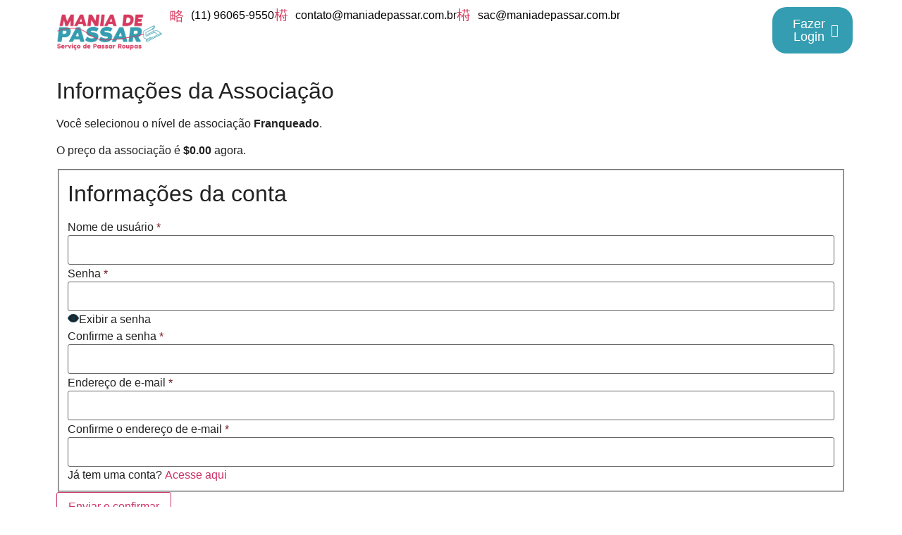

--- FILE ---
content_type: text/html; charset=UTF-8
request_url: https://mkt.maniadepassar.com.br/conta-de-associacao/pagamento-da-associacao/
body_size: 22314
content:
<!DOCTYPE html>
<html lang="pt-BR">
<head>
	<meta charset="UTF-8">
		<title>Pagamento da associação &#8211; Materiais</title>
<meta name='robots' content='max-image-preview:large' />
	<style>img:is([sizes="auto" i], [sizes^="auto," i]) { contain-intrinsic-size: 3000px 1500px }</style>
	<link rel="alternate" type="application/rss+xml" title="Feed para Materiais &raquo;" href="https://mkt.maniadepassar.com.br/feed/" />
<link rel="alternate" type="application/rss+xml" title="Feed de comentários para Materiais &raquo;" href="https://mkt.maniadepassar.com.br/comments/feed/" />
<script>
window._wpemojiSettings = {"baseUrl":"https:\/\/s.w.org\/images\/core\/emoji\/16.0.1\/72x72\/","ext":".png","svgUrl":"https:\/\/s.w.org\/images\/core\/emoji\/16.0.1\/svg\/","svgExt":".svg","source":{"concatemoji":"https:\/\/mkt.maniadepassar.com.br\/wp-includes\/js\/wp-emoji-release.min.js?ver=6.8.3"}};
/*! This file is auto-generated */
!function(s,n){var o,i,e;function c(e){try{var t={supportTests:e,timestamp:(new Date).valueOf()};sessionStorage.setItem(o,JSON.stringify(t))}catch(e){}}function p(e,t,n){e.clearRect(0,0,e.canvas.width,e.canvas.height),e.fillText(t,0,0);var t=new Uint32Array(e.getImageData(0,0,e.canvas.width,e.canvas.height).data),a=(e.clearRect(0,0,e.canvas.width,e.canvas.height),e.fillText(n,0,0),new Uint32Array(e.getImageData(0,0,e.canvas.width,e.canvas.height).data));return t.every(function(e,t){return e===a[t]})}function u(e,t){e.clearRect(0,0,e.canvas.width,e.canvas.height),e.fillText(t,0,0);for(var n=e.getImageData(16,16,1,1),a=0;a<n.data.length;a++)if(0!==n.data[a])return!1;return!0}function f(e,t,n,a){switch(t){case"flag":return n(e,"\ud83c\udff3\ufe0f\u200d\u26a7\ufe0f","\ud83c\udff3\ufe0f\u200b\u26a7\ufe0f")?!1:!n(e,"\ud83c\udde8\ud83c\uddf6","\ud83c\udde8\u200b\ud83c\uddf6")&&!n(e,"\ud83c\udff4\udb40\udc67\udb40\udc62\udb40\udc65\udb40\udc6e\udb40\udc67\udb40\udc7f","\ud83c\udff4\u200b\udb40\udc67\u200b\udb40\udc62\u200b\udb40\udc65\u200b\udb40\udc6e\u200b\udb40\udc67\u200b\udb40\udc7f");case"emoji":return!a(e,"\ud83e\udedf")}return!1}function g(e,t,n,a){var r="undefined"!=typeof WorkerGlobalScope&&self instanceof WorkerGlobalScope?new OffscreenCanvas(300,150):s.createElement("canvas"),o=r.getContext("2d",{willReadFrequently:!0}),i=(o.textBaseline="top",o.font="600 32px Arial",{});return e.forEach(function(e){i[e]=t(o,e,n,a)}),i}function t(e){var t=s.createElement("script");t.src=e,t.defer=!0,s.head.appendChild(t)}"undefined"!=typeof Promise&&(o="wpEmojiSettingsSupports",i=["flag","emoji"],n.supports={everything:!0,everythingExceptFlag:!0},e=new Promise(function(e){s.addEventListener("DOMContentLoaded",e,{once:!0})}),new Promise(function(t){var n=function(){try{var e=JSON.parse(sessionStorage.getItem(o));if("object"==typeof e&&"number"==typeof e.timestamp&&(new Date).valueOf()<e.timestamp+604800&&"object"==typeof e.supportTests)return e.supportTests}catch(e){}return null}();if(!n){if("undefined"!=typeof Worker&&"undefined"!=typeof OffscreenCanvas&&"undefined"!=typeof URL&&URL.createObjectURL&&"undefined"!=typeof Blob)try{var e="postMessage("+g.toString()+"("+[JSON.stringify(i),f.toString(),p.toString(),u.toString()].join(",")+"));",a=new Blob([e],{type:"text/javascript"}),r=new Worker(URL.createObjectURL(a),{name:"wpTestEmojiSupports"});return void(r.onmessage=function(e){c(n=e.data),r.terminate(),t(n)})}catch(e){}c(n=g(i,f,p,u))}t(n)}).then(function(e){for(var t in e)n.supports[t]=e[t],n.supports.everything=n.supports.everything&&n.supports[t],"flag"!==t&&(n.supports.everythingExceptFlag=n.supports.everythingExceptFlag&&n.supports[t]);n.supports.everythingExceptFlag=n.supports.everythingExceptFlag&&!n.supports.flag,n.DOMReady=!1,n.readyCallback=function(){n.DOMReady=!0}}).then(function(){return e}).then(function(){var e;n.supports.everything||(n.readyCallback(),(e=n.source||{}).concatemoji?t(e.concatemoji):e.wpemoji&&e.twemoji&&(t(e.twemoji),t(e.wpemoji)))}))}((window,document),window._wpemojiSettings);
</script>
<link rel='stylesheet' id='jkit-elements-main-css' href='https://mkt.maniadepassar.com.br/wp-content/plugins/jeg-elementor-kit/assets/css/elements/main.css?ver=2.6.14' media='all' />
<style id='wp-emoji-styles-inline-css'>

	img.wp-smiley, img.emoji {
		display: inline !important;
		border: none !important;
		box-shadow: none !important;
		height: 1em !important;
		width: 1em !important;
		margin: 0 0.07em !important;
		vertical-align: -0.1em !important;
		background: none !important;
		padding: 0 !important;
	}
</style>
<link rel='stylesheet' id='jet-engine-frontend-css' href='https://mkt.maniadepassar.com.br/wp-content/plugins/jet-engine/assets/css/frontend.css?ver=3.7.4' media='all' />
<style id='global-styles-inline-css'>
:root{--wp--preset--aspect-ratio--square: 1;--wp--preset--aspect-ratio--4-3: 4/3;--wp--preset--aspect-ratio--3-4: 3/4;--wp--preset--aspect-ratio--3-2: 3/2;--wp--preset--aspect-ratio--2-3: 2/3;--wp--preset--aspect-ratio--16-9: 16/9;--wp--preset--aspect-ratio--9-16: 9/16;--wp--preset--color--black: #000000;--wp--preset--color--cyan-bluish-gray: #abb8c3;--wp--preset--color--white: #ffffff;--wp--preset--color--pale-pink: #f78da7;--wp--preset--color--vivid-red: #cf2e2e;--wp--preset--color--luminous-vivid-orange: #ff6900;--wp--preset--color--luminous-vivid-amber: #fcb900;--wp--preset--color--light-green-cyan: #7bdcb5;--wp--preset--color--vivid-green-cyan: #00d084;--wp--preset--color--pale-cyan-blue: #8ed1fc;--wp--preset--color--vivid-cyan-blue: #0693e3;--wp--preset--color--vivid-purple: #9b51e0;--wp--preset--gradient--vivid-cyan-blue-to-vivid-purple: linear-gradient(135deg,rgba(6,147,227,1) 0%,rgb(155,81,224) 100%);--wp--preset--gradient--light-green-cyan-to-vivid-green-cyan: linear-gradient(135deg,rgb(122,220,180) 0%,rgb(0,208,130) 100%);--wp--preset--gradient--luminous-vivid-amber-to-luminous-vivid-orange: linear-gradient(135deg,rgba(252,185,0,1) 0%,rgba(255,105,0,1) 100%);--wp--preset--gradient--luminous-vivid-orange-to-vivid-red: linear-gradient(135deg,rgba(255,105,0,1) 0%,rgb(207,46,46) 100%);--wp--preset--gradient--very-light-gray-to-cyan-bluish-gray: linear-gradient(135deg,rgb(238,238,238) 0%,rgb(169,184,195) 100%);--wp--preset--gradient--cool-to-warm-spectrum: linear-gradient(135deg,rgb(74,234,220) 0%,rgb(151,120,209) 20%,rgb(207,42,186) 40%,rgb(238,44,130) 60%,rgb(251,105,98) 80%,rgb(254,248,76) 100%);--wp--preset--gradient--blush-light-purple: linear-gradient(135deg,rgb(255,206,236) 0%,rgb(152,150,240) 100%);--wp--preset--gradient--blush-bordeaux: linear-gradient(135deg,rgb(254,205,165) 0%,rgb(254,45,45) 50%,rgb(107,0,62) 100%);--wp--preset--gradient--luminous-dusk: linear-gradient(135deg,rgb(255,203,112) 0%,rgb(199,81,192) 50%,rgb(65,88,208) 100%);--wp--preset--gradient--pale-ocean: linear-gradient(135deg,rgb(255,245,203) 0%,rgb(182,227,212) 50%,rgb(51,167,181) 100%);--wp--preset--gradient--electric-grass: linear-gradient(135deg,rgb(202,248,128) 0%,rgb(113,206,126) 100%);--wp--preset--gradient--midnight: linear-gradient(135deg,rgb(2,3,129) 0%,rgb(40,116,252) 100%);--wp--preset--font-size--small: 13px;--wp--preset--font-size--medium: 20px;--wp--preset--font-size--large: 36px;--wp--preset--font-size--x-large: 42px;--wp--preset--spacing--20: 0.44rem;--wp--preset--spacing--30: 0.67rem;--wp--preset--spacing--40: 1rem;--wp--preset--spacing--50: 1.5rem;--wp--preset--spacing--60: 2.25rem;--wp--preset--spacing--70: 3.38rem;--wp--preset--spacing--80: 5.06rem;--wp--preset--shadow--natural: 6px 6px 9px rgba(0, 0, 0, 0.2);--wp--preset--shadow--deep: 12px 12px 50px rgba(0, 0, 0, 0.4);--wp--preset--shadow--sharp: 6px 6px 0px rgba(0, 0, 0, 0.2);--wp--preset--shadow--outlined: 6px 6px 0px -3px rgba(255, 255, 255, 1), 6px 6px rgba(0, 0, 0, 1);--wp--preset--shadow--crisp: 6px 6px 0px rgba(0, 0, 0, 1);}:root { --wp--style--global--content-size: 800px;--wp--style--global--wide-size: 1200px; }:where(body) { margin: 0; }.wp-site-blocks > .alignleft { float: left; margin-right: 2em; }.wp-site-blocks > .alignright { float: right; margin-left: 2em; }.wp-site-blocks > .aligncenter { justify-content: center; margin-left: auto; margin-right: auto; }:where(.wp-site-blocks) > * { margin-block-start: 24px; margin-block-end: 0; }:where(.wp-site-blocks) > :first-child { margin-block-start: 0; }:where(.wp-site-blocks) > :last-child { margin-block-end: 0; }:root { --wp--style--block-gap: 24px; }:root :where(.is-layout-flow) > :first-child{margin-block-start: 0;}:root :where(.is-layout-flow) > :last-child{margin-block-end: 0;}:root :where(.is-layout-flow) > *{margin-block-start: 24px;margin-block-end: 0;}:root :where(.is-layout-constrained) > :first-child{margin-block-start: 0;}:root :where(.is-layout-constrained) > :last-child{margin-block-end: 0;}:root :where(.is-layout-constrained) > *{margin-block-start: 24px;margin-block-end: 0;}:root :where(.is-layout-flex){gap: 24px;}:root :where(.is-layout-grid){gap: 24px;}.is-layout-flow > .alignleft{float: left;margin-inline-start: 0;margin-inline-end: 2em;}.is-layout-flow > .alignright{float: right;margin-inline-start: 2em;margin-inline-end: 0;}.is-layout-flow > .aligncenter{margin-left: auto !important;margin-right: auto !important;}.is-layout-constrained > .alignleft{float: left;margin-inline-start: 0;margin-inline-end: 2em;}.is-layout-constrained > .alignright{float: right;margin-inline-start: 2em;margin-inline-end: 0;}.is-layout-constrained > .aligncenter{margin-left: auto !important;margin-right: auto !important;}.is-layout-constrained > :where(:not(.alignleft):not(.alignright):not(.alignfull)){max-width: var(--wp--style--global--content-size);margin-left: auto !important;margin-right: auto !important;}.is-layout-constrained > .alignwide{max-width: var(--wp--style--global--wide-size);}body .is-layout-flex{display: flex;}.is-layout-flex{flex-wrap: wrap;align-items: center;}.is-layout-flex > :is(*, div){margin: 0;}body .is-layout-grid{display: grid;}.is-layout-grid > :is(*, div){margin: 0;}body{padding-top: 0px;padding-right: 0px;padding-bottom: 0px;padding-left: 0px;}a:where(:not(.wp-element-button)){text-decoration: underline;}:root :where(.wp-element-button, .wp-block-button__link){background-color: #32373c;border-width: 0;color: #fff;font-family: inherit;font-size: inherit;line-height: inherit;padding: calc(0.667em + 2px) calc(1.333em + 2px);text-decoration: none;}.has-black-color{color: var(--wp--preset--color--black) !important;}.has-cyan-bluish-gray-color{color: var(--wp--preset--color--cyan-bluish-gray) !important;}.has-white-color{color: var(--wp--preset--color--white) !important;}.has-pale-pink-color{color: var(--wp--preset--color--pale-pink) !important;}.has-vivid-red-color{color: var(--wp--preset--color--vivid-red) !important;}.has-luminous-vivid-orange-color{color: var(--wp--preset--color--luminous-vivid-orange) !important;}.has-luminous-vivid-amber-color{color: var(--wp--preset--color--luminous-vivid-amber) !important;}.has-light-green-cyan-color{color: var(--wp--preset--color--light-green-cyan) !important;}.has-vivid-green-cyan-color{color: var(--wp--preset--color--vivid-green-cyan) !important;}.has-pale-cyan-blue-color{color: var(--wp--preset--color--pale-cyan-blue) !important;}.has-vivid-cyan-blue-color{color: var(--wp--preset--color--vivid-cyan-blue) !important;}.has-vivid-purple-color{color: var(--wp--preset--color--vivid-purple) !important;}.has-black-background-color{background-color: var(--wp--preset--color--black) !important;}.has-cyan-bluish-gray-background-color{background-color: var(--wp--preset--color--cyan-bluish-gray) !important;}.has-white-background-color{background-color: var(--wp--preset--color--white) !important;}.has-pale-pink-background-color{background-color: var(--wp--preset--color--pale-pink) !important;}.has-vivid-red-background-color{background-color: var(--wp--preset--color--vivid-red) !important;}.has-luminous-vivid-orange-background-color{background-color: var(--wp--preset--color--luminous-vivid-orange) !important;}.has-luminous-vivid-amber-background-color{background-color: var(--wp--preset--color--luminous-vivid-amber) !important;}.has-light-green-cyan-background-color{background-color: var(--wp--preset--color--light-green-cyan) !important;}.has-vivid-green-cyan-background-color{background-color: var(--wp--preset--color--vivid-green-cyan) !important;}.has-pale-cyan-blue-background-color{background-color: var(--wp--preset--color--pale-cyan-blue) !important;}.has-vivid-cyan-blue-background-color{background-color: var(--wp--preset--color--vivid-cyan-blue) !important;}.has-vivid-purple-background-color{background-color: var(--wp--preset--color--vivid-purple) !important;}.has-black-border-color{border-color: var(--wp--preset--color--black) !important;}.has-cyan-bluish-gray-border-color{border-color: var(--wp--preset--color--cyan-bluish-gray) !important;}.has-white-border-color{border-color: var(--wp--preset--color--white) !important;}.has-pale-pink-border-color{border-color: var(--wp--preset--color--pale-pink) !important;}.has-vivid-red-border-color{border-color: var(--wp--preset--color--vivid-red) !important;}.has-luminous-vivid-orange-border-color{border-color: var(--wp--preset--color--luminous-vivid-orange) !important;}.has-luminous-vivid-amber-border-color{border-color: var(--wp--preset--color--luminous-vivid-amber) !important;}.has-light-green-cyan-border-color{border-color: var(--wp--preset--color--light-green-cyan) !important;}.has-vivid-green-cyan-border-color{border-color: var(--wp--preset--color--vivid-green-cyan) !important;}.has-pale-cyan-blue-border-color{border-color: var(--wp--preset--color--pale-cyan-blue) !important;}.has-vivid-cyan-blue-border-color{border-color: var(--wp--preset--color--vivid-cyan-blue) !important;}.has-vivid-purple-border-color{border-color: var(--wp--preset--color--vivid-purple) !important;}.has-vivid-cyan-blue-to-vivid-purple-gradient-background{background: var(--wp--preset--gradient--vivid-cyan-blue-to-vivid-purple) !important;}.has-light-green-cyan-to-vivid-green-cyan-gradient-background{background: var(--wp--preset--gradient--light-green-cyan-to-vivid-green-cyan) !important;}.has-luminous-vivid-amber-to-luminous-vivid-orange-gradient-background{background: var(--wp--preset--gradient--luminous-vivid-amber-to-luminous-vivid-orange) !important;}.has-luminous-vivid-orange-to-vivid-red-gradient-background{background: var(--wp--preset--gradient--luminous-vivid-orange-to-vivid-red) !important;}.has-very-light-gray-to-cyan-bluish-gray-gradient-background{background: var(--wp--preset--gradient--very-light-gray-to-cyan-bluish-gray) !important;}.has-cool-to-warm-spectrum-gradient-background{background: var(--wp--preset--gradient--cool-to-warm-spectrum) !important;}.has-blush-light-purple-gradient-background{background: var(--wp--preset--gradient--blush-light-purple) !important;}.has-blush-bordeaux-gradient-background{background: var(--wp--preset--gradient--blush-bordeaux) !important;}.has-luminous-dusk-gradient-background{background: var(--wp--preset--gradient--luminous-dusk) !important;}.has-pale-ocean-gradient-background{background: var(--wp--preset--gradient--pale-ocean) !important;}.has-electric-grass-gradient-background{background: var(--wp--preset--gradient--electric-grass) !important;}.has-midnight-gradient-background{background: var(--wp--preset--gradient--midnight) !important;}.has-small-font-size{font-size: var(--wp--preset--font-size--small) !important;}.has-medium-font-size{font-size: var(--wp--preset--font-size--medium) !important;}.has-large-font-size{font-size: var(--wp--preset--font-size--large) !important;}.has-x-large-font-size{font-size: var(--wp--preset--font-size--x-large) !important;}
:root :where(.wp-block-pullquote){font-size: 1.5em;line-height: 1.6;}
</style>
<link rel='stylesheet' id='pmpro_frontend_base-css' href='https://mkt.maniadepassar.com.br/wp-content/plugins/paid-memberships-pro/css/frontend/base.css?ver=3.5.5' media='all' />
<link rel='stylesheet' id='pmpro_frontend_variation_1-css' href='https://mkt.maniadepassar.com.br/wp-content/plugins/paid-memberships-pro/css/frontend/variation_1.css?ver=3.5.5' media='all' />
<link rel='stylesheet' id='select2-css' href='https://mkt.maniadepassar.com.br/wp-content/plugins/paid-memberships-pro/css/select2.min.css?ver=4.1.0-beta.0' media='screen' />
<link rel='stylesheet' id='jet-blocks-css' href='https://mkt.maniadepassar.com.br/wp-content/uploads/elementor/css/custom-jet-blocks.css?ver=1.3.19.1' media='all' />
<link rel='stylesheet' id='elementor-icons-css' href='https://mkt.maniadepassar.com.br/wp-content/plugins/elementor/assets/lib/eicons/css/elementor-icons.min.css?ver=5.43.0' media='all' />
<link rel='stylesheet' id='elementor-frontend-css' href='https://mkt.maniadepassar.com.br/wp-content/uploads/elementor/css/custom-frontend.min.css?ver=1764833291' media='all' />
<style id='elementor-frontend-inline-css'>
@-webkit-keyframes ha_fadeIn{0%{opacity:0}to{opacity:1}}@keyframes ha_fadeIn{0%{opacity:0}to{opacity:1}}@-webkit-keyframes ha_zoomIn{0%{opacity:0;-webkit-transform:scale3d(.3,.3,.3);transform:scale3d(.3,.3,.3)}50%{opacity:1}}@keyframes ha_zoomIn{0%{opacity:0;-webkit-transform:scale3d(.3,.3,.3);transform:scale3d(.3,.3,.3)}50%{opacity:1}}@-webkit-keyframes ha_rollIn{0%{opacity:0;-webkit-transform:translate3d(-100%,0,0) rotate3d(0,0,1,-120deg);transform:translate3d(-100%,0,0) rotate3d(0,0,1,-120deg)}to{opacity:1}}@keyframes ha_rollIn{0%{opacity:0;-webkit-transform:translate3d(-100%,0,0) rotate3d(0,0,1,-120deg);transform:translate3d(-100%,0,0) rotate3d(0,0,1,-120deg)}to{opacity:1}}@-webkit-keyframes ha_bounce{0%,20%,53%,to{-webkit-animation-timing-function:cubic-bezier(.215,.61,.355,1);animation-timing-function:cubic-bezier(.215,.61,.355,1)}40%,43%{-webkit-transform:translate3d(0,-30px,0) scaleY(1.1);transform:translate3d(0,-30px,0) scaleY(1.1);-webkit-animation-timing-function:cubic-bezier(.755,.05,.855,.06);animation-timing-function:cubic-bezier(.755,.05,.855,.06)}70%{-webkit-transform:translate3d(0,-15px,0) scaleY(1.05);transform:translate3d(0,-15px,0) scaleY(1.05);-webkit-animation-timing-function:cubic-bezier(.755,.05,.855,.06);animation-timing-function:cubic-bezier(.755,.05,.855,.06)}80%{-webkit-transition-timing-function:cubic-bezier(.215,.61,.355,1);transition-timing-function:cubic-bezier(.215,.61,.355,1);-webkit-transform:translate3d(0,0,0) scaleY(.95);transform:translate3d(0,0,0) scaleY(.95)}90%{-webkit-transform:translate3d(0,-4px,0) scaleY(1.02);transform:translate3d(0,-4px,0) scaleY(1.02)}}@keyframes ha_bounce{0%,20%,53%,to{-webkit-animation-timing-function:cubic-bezier(.215,.61,.355,1);animation-timing-function:cubic-bezier(.215,.61,.355,1)}40%,43%{-webkit-transform:translate3d(0,-30px,0) scaleY(1.1);transform:translate3d(0,-30px,0) scaleY(1.1);-webkit-animation-timing-function:cubic-bezier(.755,.05,.855,.06);animation-timing-function:cubic-bezier(.755,.05,.855,.06)}70%{-webkit-transform:translate3d(0,-15px,0) scaleY(1.05);transform:translate3d(0,-15px,0) scaleY(1.05);-webkit-animation-timing-function:cubic-bezier(.755,.05,.855,.06);animation-timing-function:cubic-bezier(.755,.05,.855,.06)}80%{-webkit-transition-timing-function:cubic-bezier(.215,.61,.355,1);transition-timing-function:cubic-bezier(.215,.61,.355,1);-webkit-transform:translate3d(0,0,0) scaleY(.95);transform:translate3d(0,0,0) scaleY(.95)}90%{-webkit-transform:translate3d(0,-4px,0) scaleY(1.02);transform:translate3d(0,-4px,0) scaleY(1.02)}}@-webkit-keyframes ha_bounceIn{0%,20%,40%,60%,80%,to{-webkit-animation-timing-function:cubic-bezier(.215,.61,.355,1);animation-timing-function:cubic-bezier(.215,.61,.355,1)}0%{opacity:0;-webkit-transform:scale3d(.3,.3,.3);transform:scale3d(.3,.3,.3)}20%{-webkit-transform:scale3d(1.1,1.1,1.1);transform:scale3d(1.1,1.1,1.1)}40%{-webkit-transform:scale3d(.9,.9,.9);transform:scale3d(.9,.9,.9)}60%{opacity:1;-webkit-transform:scale3d(1.03,1.03,1.03);transform:scale3d(1.03,1.03,1.03)}80%{-webkit-transform:scale3d(.97,.97,.97);transform:scale3d(.97,.97,.97)}to{opacity:1}}@keyframes ha_bounceIn{0%,20%,40%,60%,80%,to{-webkit-animation-timing-function:cubic-bezier(.215,.61,.355,1);animation-timing-function:cubic-bezier(.215,.61,.355,1)}0%{opacity:0;-webkit-transform:scale3d(.3,.3,.3);transform:scale3d(.3,.3,.3)}20%{-webkit-transform:scale3d(1.1,1.1,1.1);transform:scale3d(1.1,1.1,1.1)}40%{-webkit-transform:scale3d(.9,.9,.9);transform:scale3d(.9,.9,.9)}60%{opacity:1;-webkit-transform:scale3d(1.03,1.03,1.03);transform:scale3d(1.03,1.03,1.03)}80%{-webkit-transform:scale3d(.97,.97,.97);transform:scale3d(.97,.97,.97)}to{opacity:1}}@-webkit-keyframes ha_flipInX{0%{opacity:0;-webkit-transform:perspective(400px) rotate3d(1,0,0,90deg);transform:perspective(400px) rotate3d(1,0,0,90deg);-webkit-animation-timing-function:ease-in;animation-timing-function:ease-in}40%{-webkit-transform:perspective(400px) rotate3d(1,0,0,-20deg);transform:perspective(400px) rotate3d(1,0,0,-20deg);-webkit-animation-timing-function:ease-in;animation-timing-function:ease-in}60%{opacity:1;-webkit-transform:perspective(400px) rotate3d(1,0,0,10deg);transform:perspective(400px) rotate3d(1,0,0,10deg)}80%{-webkit-transform:perspective(400px) rotate3d(1,0,0,-5deg);transform:perspective(400px) rotate3d(1,0,0,-5deg)}}@keyframes ha_flipInX{0%{opacity:0;-webkit-transform:perspective(400px) rotate3d(1,0,0,90deg);transform:perspective(400px) rotate3d(1,0,0,90deg);-webkit-animation-timing-function:ease-in;animation-timing-function:ease-in}40%{-webkit-transform:perspective(400px) rotate3d(1,0,0,-20deg);transform:perspective(400px) rotate3d(1,0,0,-20deg);-webkit-animation-timing-function:ease-in;animation-timing-function:ease-in}60%{opacity:1;-webkit-transform:perspective(400px) rotate3d(1,0,0,10deg);transform:perspective(400px) rotate3d(1,0,0,10deg)}80%{-webkit-transform:perspective(400px) rotate3d(1,0,0,-5deg);transform:perspective(400px) rotate3d(1,0,0,-5deg)}}@-webkit-keyframes ha_flipInY{0%{opacity:0;-webkit-transform:perspective(400px) rotate3d(0,1,0,90deg);transform:perspective(400px) rotate3d(0,1,0,90deg);-webkit-animation-timing-function:ease-in;animation-timing-function:ease-in}40%{-webkit-transform:perspective(400px) rotate3d(0,1,0,-20deg);transform:perspective(400px) rotate3d(0,1,0,-20deg);-webkit-animation-timing-function:ease-in;animation-timing-function:ease-in}60%{opacity:1;-webkit-transform:perspective(400px) rotate3d(0,1,0,10deg);transform:perspective(400px) rotate3d(0,1,0,10deg)}80%{-webkit-transform:perspective(400px) rotate3d(0,1,0,-5deg);transform:perspective(400px) rotate3d(0,1,0,-5deg)}}@keyframes ha_flipInY{0%{opacity:0;-webkit-transform:perspective(400px) rotate3d(0,1,0,90deg);transform:perspective(400px) rotate3d(0,1,0,90deg);-webkit-animation-timing-function:ease-in;animation-timing-function:ease-in}40%{-webkit-transform:perspective(400px) rotate3d(0,1,0,-20deg);transform:perspective(400px) rotate3d(0,1,0,-20deg);-webkit-animation-timing-function:ease-in;animation-timing-function:ease-in}60%{opacity:1;-webkit-transform:perspective(400px) rotate3d(0,1,0,10deg);transform:perspective(400px) rotate3d(0,1,0,10deg)}80%{-webkit-transform:perspective(400px) rotate3d(0,1,0,-5deg);transform:perspective(400px) rotate3d(0,1,0,-5deg)}}@-webkit-keyframes ha_swing{20%{-webkit-transform:rotate3d(0,0,1,15deg);transform:rotate3d(0,0,1,15deg)}40%{-webkit-transform:rotate3d(0,0,1,-10deg);transform:rotate3d(0,0,1,-10deg)}60%{-webkit-transform:rotate3d(0,0,1,5deg);transform:rotate3d(0,0,1,5deg)}80%{-webkit-transform:rotate3d(0,0,1,-5deg);transform:rotate3d(0,0,1,-5deg)}}@keyframes ha_swing{20%{-webkit-transform:rotate3d(0,0,1,15deg);transform:rotate3d(0,0,1,15deg)}40%{-webkit-transform:rotate3d(0,0,1,-10deg);transform:rotate3d(0,0,1,-10deg)}60%{-webkit-transform:rotate3d(0,0,1,5deg);transform:rotate3d(0,0,1,5deg)}80%{-webkit-transform:rotate3d(0,0,1,-5deg);transform:rotate3d(0,0,1,-5deg)}}@-webkit-keyframes ha_slideInDown{0%{visibility:visible;-webkit-transform:translate3d(0,-100%,0);transform:translate3d(0,-100%,0)}}@keyframes ha_slideInDown{0%{visibility:visible;-webkit-transform:translate3d(0,-100%,0);transform:translate3d(0,-100%,0)}}@-webkit-keyframes ha_slideInUp{0%{visibility:visible;-webkit-transform:translate3d(0,100%,0);transform:translate3d(0,100%,0)}}@keyframes ha_slideInUp{0%{visibility:visible;-webkit-transform:translate3d(0,100%,0);transform:translate3d(0,100%,0)}}@-webkit-keyframes ha_slideInLeft{0%{visibility:visible;-webkit-transform:translate3d(-100%,0,0);transform:translate3d(-100%,0,0)}}@keyframes ha_slideInLeft{0%{visibility:visible;-webkit-transform:translate3d(-100%,0,0);transform:translate3d(-100%,0,0)}}@-webkit-keyframes ha_slideInRight{0%{visibility:visible;-webkit-transform:translate3d(100%,0,0);transform:translate3d(100%,0,0)}}@keyframes ha_slideInRight{0%{visibility:visible;-webkit-transform:translate3d(100%,0,0);transform:translate3d(100%,0,0)}}.ha_fadeIn{-webkit-animation-name:ha_fadeIn;animation-name:ha_fadeIn}.ha_zoomIn{-webkit-animation-name:ha_zoomIn;animation-name:ha_zoomIn}.ha_rollIn{-webkit-animation-name:ha_rollIn;animation-name:ha_rollIn}.ha_bounce{-webkit-transform-origin:center bottom;-ms-transform-origin:center bottom;transform-origin:center bottom;-webkit-animation-name:ha_bounce;animation-name:ha_bounce}.ha_bounceIn{-webkit-animation-name:ha_bounceIn;animation-name:ha_bounceIn;-webkit-animation-duration:.75s;-webkit-animation-duration:calc(var(--animate-duration)*.75);animation-duration:.75s;animation-duration:calc(var(--animate-duration)*.75)}.ha_flipInX,.ha_flipInY{-webkit-animation-name:ha_flipInX;animation-name:ha_flipInX;-webkit-backface-visibility:visible!important;backface-visibility:visible!important}.ha_flipInY{-webkit-animation-name:ha_flipInY;animation-name:ha_flipInY}.ha_swing{-webkit-transform-origin:top center;-ms-transform-origin:top center;transform-origin:top center;-webkit-animation-name:ha_swing;animation-name:ha_swing}.ha_slideInDown{-webkit-animation-name:ha_slideInDown;animation-name:ha_slideInDown}.ha_slideInUp{-webkit-animation-name:ha_slideInUp;animation-name:ha_slideInUp}.ha_slideInLeft{-webkit-animation-name:ha_slideInLeft;animation-name:ha_slideInLeft}.ha_slideInRight{-webkit-animation-name:ha_slideInRight;animation-name:ha_slideInRight}.ha-css-transform-yes{-webkit-transition-duration:var(--ha-tfx-transition-duration, .2s);transition-duration:var(--ha-tfx-transition-duration, .2s);-webkit-transition-property:-webkit-transform;transition-property:transform;transition-property:transform,-webkit-transform;-webkit-transform:translate(var(--ha-tfx-translate-x, 0),var(--ha-tfx-translate-y, 0)) scale(var(--ha-tfx-scale-x, 1),var(--ha-tfx-scale-y, 1)) skew(var(--ha-tfx-skew-x, 0),var(--ha-tfx-skew-y, 0)) rotateX(var(--ha-tfx-rotate-x, 0)) rotateY(var(--ha-tfx-rotate-y, 0)) rotateZ(var(--ha-tfx-rotate-z, 0));transform:translate(var(--ha-tfx-translate-x, 0),var(--ha-tfx-translate-y, 0)) scale(var(--ha-tfx-scale-x, 1),var(--ha-tfx-scale-y, 1)) skew(var(--ha-tfx-skew-x, 0),var(--ha-tfx-skew-y, 0)) rotateX(var(--ha-tfx-rotate-x, 0)) rotateY(var(--ha-tfx-rotate-y, 0)) rotateZ(var(--ha-tfx-rotate-z, 0))}.ha-css-transform-yes:hover{-webkit-transform:translate(var(--ha-tfx-translate-x-hover, var(--ha-tfx-translate-x, 0)),var(--ha-tfx-translate-y-hover, var(--ha-tfx-translate-y, 0))) scale(var(--ha-tfx-scale-x-hover, var(--ha-tfx-scale-x, 1)),var(--ha-tfx-scale-y-hover, var(--ha-tfx-scale-y, 1))) skew(var(--ha-tfx-skew-x-hover, var(--ha-tfx-skew-x, 0)),var(--ha-tfx-skew-y-hover, var(--ha-tfx-skew-y, 0))) rotateX(var(--ha-tfx-rotate-x-hover, var(--ha-tfx-rotate-x, 0))) rotateY(var(--ha-tfx-rotate-y-hover, var(--ha-tfx-rotate-y, 0))) rotateZ(var(--ha-tfx-rotate-z-hover, var(--ha-tfx-rotate-z, 0)));transform:translate(var(--ha-tfx-translate-x-hover, var(--ha-tfx-translate-x, 0)),var(--ha-tfx-translate-y-hover, var(--ha-tfx-translate-y, 0))) scale(var(--ha-tfx-scale-x-hover, var(--ha-tfx-scale-x, 1)),var(--ha-tfx-scale-y-hover, var(--ha-tfx-scale-y, 1))) skew(var(--ha-tfx-skew-x-hover, var(--ha-tfx-skew-x, 0)),var(--ha-tfx-skew-y-hover, var(--ha-tfx-skew-y, 0))) rotateX(var(--ha-tfx-rotate-x-hover, var(--ha-tfx-rotate-x, 0))) rotateY(var(--ha-tfx-rotate-y-hover, var(--ha-tfx-rotate-y, 0))) rotateZ(var(--ha-tfx-rotate-z-hover, var(--ha-tfx-rotate-z, 0)))}.happy-addon>.elementor-widget-container{word-wrap:break-word;overflow-wrap:break-word}.happy-addon>.elementor-widget-container,.happy-addon>.elementor-widget-container *{-webkit-box-sizing:border-box;box-sizing:border-box}.happy-addon:not(:has(.elementor-widget-container)),.happy-addon:not(:has(.elementor-widget-container)) *{-webkit-box-sizing:border-box;box-sizing:border-box;word-wrap:break-word;overflow-wrap:break-word}.happy-addon p:empty{display:none}.happy-addon .elementor-inline-editing{min-height:auto!important}.happy-addon-pro img{max-width:100%;height:auto;-o-object-fit:cover;object-fit:cover}.ha-screen-reader-text{position:absolute;overflow:hidden;clip:rect(1px,1px,1px,1px);margin:-1px;padding:0;width:1px;height:1px;border:0;word-wrap:normal!important;-webkit-clip-path:inset(50%);clip-path:inset(50%)}.ha-has-bg-overlay>.elementor-widget-container{position:relative;z-index:1}.ha-has-bg-overlay>.elementor-widget-container:before{position:absolute;top:0;left:0;z-index:-1;width:100%;height:100%;content:""}.ha-has-bg-overlay:not(:has(.elementor-widget-container)){position:relative;z-index:1}.ha-has-bg-overlay:not(:has(.elementor-widget-container)):before{position:absolute;top:0;left:0;z-index:-1;width:100%;height:100%;content:""}.ha-popup--is-enabled .ha-js-popup,.ha-popup--is-enabled .ha-js-popup img{cursor:-webkit-zoom-in!important;cursor:zoom-in!important}.mfp-wrap .mfp-arrow,.mfp-wrap .mfp-close{background-color:transparent}.mfp-wrap .mfp-arrow:focus,.mfp-wrap .mfp-close:focus{outline-width:thin}.ha-advanced-tooltip-enable{position:relative;cursor:pointer;--ha-tooltip-arrow-color:black;--ha-tooltip-arrow-distance:0}.ha-advanced-tooltip-enable .ha-advanced-tooltip-content{position:absolute;z-index:999;display:none;padding:5px 0;width:120px;height:auto;border-radius:6px;background-color:#000;color:#fff;text-align:center;opacity:0}.ha-advanced-tooltip-enable .ha-advanced-tooltip-content::after{position:absolute;border-width:5px;border-style:solid;content:""}.ha-advanced-tooltip-enable .ha-advanced-tooltip-content.no-arrow::after{visibility:hidden}.ha-advanced-tooltip-enable .ha-advanced-tooltip-content.show{display:inline-block;opacity:1}.ha-advanced-tooltip-enable.ha-advanced-tooltip-top .ha-advanced-tooltip-content,body[data-elementor-device-mode=tablet] .ha-advanced-tooltip-enable.ha-advanced-tooltip-tablet-top .ha-advanced-tooltip-content{top:unset;right:0;bottom:calc(101% + var(--ha-tooltip-arrow-distance));left:0;margin:0 auto}.ha-advanced-tooltip-enable.ha-advanced-tooltip-top .ha-advanced-tooltip-content::after,body[data-elementor-device-mode=tablet] .ha-advanced-tooltip-enable.ha-advanced-tooltip-tablet-top .ha-advanced-tooltip-content::after{top:100%;right:unset;bottom:unset;left:50%;border-color:var(--ha-tooltip-arrow-color) transparent transparent transparent;-webkit-transform:translateX(-50%);-ms-transform:translateX(-50%);transform:translateX(-50%)}.ha-advanced-tooltip-enable.ha-advanced-tooltip-bottom .ha-advanced-tooltip-content,body[data-elementor-device-mode=tablet] .ha-advanced-tooltip-enable.ha-advanced-tooltip-tablet-bottom .ha-advanced-tooltip-content{top:calc(101% + var(--ha-tooltip-arrow-distance));right:0;bottom:unset;left:0;margin:0 auto}.ha-advanced-tooltip-enable.ha-advanced-tooltip-bottom .ha-advanced-tooltip-content::after,body[data-elementor-device-mode=tablet] .ha-advanced-tooltip-enable.ha-advanced-tooltip-tablet-bottom .ha-advanced-tooltip-content::after{top:unset;right:unset;bottom:100%;left:50%;border-color:transparent transparent var(--ha-tooltip-arrow-color) transparent;-webkit-transform:translateX(-50%);-ms-transform:translateX(-50%);transform:translateX(-50%)}.ha-advanced-tooltip-enable.ha-advanced-tooltip-left .ha-advanced-tooltip-content,body[data-elementor-device-mode=tablet] .ha-advanced-tooltip-enable.ha-advanced-tooltip-tablet-left .ha-advanced-tooltip-content{top:50%;right:calc(101% + var(--ha-tooltip-arrow-distance));bottom:unset;left:unset;-webkit-transform:translateY(-50%);-ms-transform:translateY(-50%);transform:translateY(-50%)}.ha-advanced-tooltip-enable.ha-advanced-tooltip-left .ha-advanced-tooltip-content::after,body[data-elementor-device-mode=tablet] .ha-advanced-tooltip-enable.ha-advanced-tooltip-tablet-left .ha-advanced-tooltip-content::after{top:50%;right:unset;bottom:unset;left:100%;border-color:transparent transparent transparent var(--ha-tooltip-arrow-color);-webkit-transform:translateY(-50%);-ms-transform:translateY(-50%);transform:translateY(-50%)}.ha-advanced-tooltip-enable.ha-advanced-tooltip-right .ha-advanced-tooltip-content,body[data-elementor-device-mode=tablet] .ha-advanced-tooltip-enable.ha-advanced-tooltip-tablet-right .ha-advanced-tooltip-content{top:50%;right:unset;bottom:unset;left:calc(101% + var(--ha-tooltip-arrow-distance));-webkit-transform:translateY(-50%);-ms-transform:translateY(-50%);transform:translateY(-50%)}.ha-advanced-tooltip-enable.ha-advanced-tooltip-right .ha-advanced-tooltip-content::after,body[data-elementor-device-mode=tablet] .ha-advanced-tooltip-enable.ha-advanced-tooltip-tablet-right .ha-advanced-tooltip-content::after{top:50%;right:100%;bottom:unset;left:unset;border-color:transparent var(--ha-tooltip-arrow-color) transparent transparent;-webkit-transform:translateY(-50%);-ms-transform:translateY(-50%);transform:translateY(-50%)}body[data-elementor-device-mode=mobile] .ha-advanced-tooltip-enable.ha-advanced-tooltip-mobile-top .ha-advanced-tooltip-content{top:unset;right:0;bottom:calc(101% + var(--ha-tooltip-arrow-distance));left:0;margin:0 auto}body[data-elementor-device-mode=mobile] .ha-advanced-tooltip-enable.ha-advanced-tooltip-mobile-top .ha-advanced-tooltip-content::after{top:100%;right:unset;bottom:unset;left:50%;border-color:var(--ha-tooltip-arrow-color) transparent transparent transparent;-webkit-transform:translateX(-50%);-ms-transform:translateX(-50%);transform:translateX(-50%)}body[data-elementor-device-mode=mobile] .ha-advanced-tooltip-enable.ha-advanced-tooltip-mobile-bottom .ha-advanced-tooltip-content{top:calc(101% + var(--ha-tooltip-arrow-distance));right:0;bottom:unset;left:0;margin:0 auto}body[data-elementor-device-mode=mobile] .ha-advanced-tooltip-enable.ha-advanced-tooltip-mobile-bottom .ha-advanced-tooltip-content::after{top:unset;right:unset;bottom:100%;left:50%;border-color:transparent transparent var(--ha-tooltip-arrow-color) transparent;-webkit-transform:translateX(-50%);-ms-transform:translateX(-50%);transform:translateX(-50%)}body[data-elementor-device-mode=mobile] .ha-advanced-tooltip-enable.ha-advanced-tooltip-mobile-left .ha-advanced-tooltip-content{top:50%;right:calc(101% + var(--ha-tooltip-arrow-distance));bottom:unset;left:unset;-webkit-transform:translateY(-50%);-ms-transform:translateY(-50%);transform:translateY(-50%)}body[data-elementor-device-mode=mobile] .ha-advanced-tooltip-enable.ha-advanced-tooltip-mobile-left .ha-advanced-tooltip-content::after{top:50%;right:unset;bottom:unset;left:100%;border-color:transparent transparent transparent var(--ha-tooltip-arrow-color);-webkit-transform:translateY(-50%);-ms-transform:translateY(-50%);transform:translateY(-50%)}body[data-elementor-device-mode=mobile] .ha-advanced-tooltip-enable.ha-advanced-tooltip-mobile-right .ha-advanced-tooltip-content{top:50%;right:unset;bottom:unset;left:calc(101% + var(--ha-tooltip-arrow-distance));-webkit-transform:translateY(-50%);-ms-transform:translateY(-50%);transform:translateY(-50%)}body[data-elementor-device-mode=mobile] .ha-advanced-tooltip-enable.ha-advanced-tooltip-mobile-right .ha-advanced-tooltip-content::after{top:50%;right:100%;bottom:unset;left:unset;border-color:transparent var(--ha-tooltip-arrow-color) transparent transparent;-webkit-transform:translateY(-50%);-ms-transform:translateY(-50%);transform:translateY(-50%)}body.elementor-editor-active .happy-addon.ha-gravityforms .gform_wrapper{display:block!important}.ha-scroll-to-top-wrap.ha-scroll-to-top-hide{display:none}.ha-scroll-to-top-wrap.edit-mode,.ha-scroll-to-top-wrap.single-page-off{display:none!important}.ha-scroll-to-top-button{position:fixed;right:15px;bottom:15px;z-index:9999;display:-webkit-box;display:-webkit-flex;display:-ms-flexbox;display:flex;-webkit-box-align:center;-webkit-align-items:center;align-items:center;-ms-flex-align:center;-webkit-box-pack:center;-ms-flex-pack:center;-webkit-justify-content:center;justify-content:center;width:50px;height:50px;border-radius:50px;background-color:#5636d1;color:#fff;text-align:center;opacity:1;cursor:pointer;-webkit-transition:all .3s;transition:all .3s}.ha-scroll-to-top-button i{color:#fff;font-size:16px}.ha-scroll-to-top-button:hover{background-color:#e2498a}
</style>
<link rel='stylesheet' id='elementor-post-11-css' href='https://mkt.maniadepassar.com.br/wp-content/uploads/elementor/css/post-11.css?ver=1764833291' media='all' />
<link rel='stylesheet' id='font-awesome-5-all-css' href='https://mkt.maniadepassar.com.br/wp-content/plugins/elementor/assets/lib/font-awesome/css/all.min.css?ver=3.31.3' media='all' />
<link rel='stylesheet' id='font-awesome-4-shim-css' href='https://mkt.maniadepassar.com.br/wp-content/plugins/elementor/assets/lib/font-awesome/css/v4-shims.min.css?ver=3.31.3' media='all' />
<link rel='stylesheet' id='widget-image-css' href='https://mkt.maniadepassar.com.br/wp-content/plugins/elementor/assets/css/widget-image.min.css?ver=3.31.3' media='all' />
<link rel='stylesheet' id='widget-icon-list-css' href='https://mkt.maniadepassar.com.br/wp-content/uploads/elementor/css/custom-widget-icon-list.min.css?ver=1764833291' media='all' />
<link rel='stylesheet' id='elementor-post-216-css' href='https://mkt.maniadepassar.com.br/wp-content/uploads/elementor/css/post-216.css?ver=1765095787' media='all' />
<link rel='stylesheet' id='hello-elementor-css' href='https://mkt.maniadepassar.com.br/wp-content/themes/hello-elementor/assets/css/reset.css?ver=3.4.4' media='all' />
<link rel='stylesheet' id='hello-elementor-theme-style-css' href='https://mkt.maniadepassar.com.br/wp-content/themes/hello-elementor/assets/css/theme.css?ver=3.4.4' media='all' />
<link rel='stylesheet' id='hello-elementor-header-footer-css' href='https://mkt.maniadepassar.com.br/wp-content/themes/hello-elementor/assets/css/header-footer.css?ver=3.4.4' media='all' />
<link rel='stylesheet' id='ekit-widget-styles-css' href='https://mkt.maniadepassar.com.br/wp-content/plugins/elementskit-lite/widgets/init/assets/css/widget-styles.css?ver=3.7.1' media='all' />
<link rel='stylesheet' id='ekit-responsive-css' href='https://mkt.maniadepassar.com.br/wp-content/plugins/elementskit-lite/widgets/init/assets/css/responsive.css?ver=3.7.1' media='all' />
<link rel='stylesheet' id='eael-general-css' href='https://mkt.maniadepassar.com.br/wp-content/plugins/essential-addons-for-elementor-lite/assets/front-end/css/view/general.min.css?ver=6.3.1' media='all' />
<link rel='stylesheet' id='happy-icons-css' href='https://mkt.maniadepassar.com.br/wp-content/plugins/happy-elementor-addons/assets/fonts/style.min.css?ver=3.20.0' media='all' />
<link rel='stylesheet' id='font-awesome-css' href='https://mkt.maniadepassar.com.br/wp-content/plugins/elementor/assets/lib/font-awesome/css/font-awesome.min.css?ver=4.7.0' media='all' />
<link rel='stylesheet' id='elementor-gf-local-roboto-css' href='https://mkt.maniadepassar.com.br/wp-content/uploads/elementor/google-fonts/css/roboto.css?ver=1742497613' media='all' />
<link rel='stylesheet' id='elementor-gf-local-robotoslab-css' href='https://mkt.maniadepassar.com.br/wp-content/uploads/elementor/google-fonts/css/robotoslab.css?ver=1742497617' media='all' />
<link rel='stylesheet' id='elementor-gf-local-inter-css' href='https://mkt.maniadepassar.com.br/wp-content/uploads/elementor/google-fonts/css/inter.css?ver=1742497627' media='all' />
<link rel='stylesheet' id='elementor-icons-jkiticon-css' href='https://mkt.maniadepassar.com.br/wp-content/plugins/jeg-elementor-kit/assets/fonts/jkiticon/jkiticon.css?ver=2.6.14' media='all' />
<link rel='stylesheet' id='elementor-icons-ekiticons-css' href='https://mkt.maniadepassar.com.br/wp-content/plugins/elementskit-lite/modules/elementskit-icon-pack/assets/css/ekiticons.css?ver=3.7.1' media='all' />
<script src="https://mkt.maniadepassar.com.br/wp-includes/js/jquery/jquery.min.js?ver=3.7.1" id="jquery-core-js"></script>
<script src="https://mkt.maniadepassar.com.br/wp-includes/js/jquery/jquery-migrate.min.js?ver=3.4.1" id="jquery-migrate-js"></script>
<script src="https://mkt.maniadepassar.com.br/wp-content/plugins/paid-memberships-pro/js/jquery.creditCardValidator.js?ver=1.2" id="jquery.creditCardValidator-js"></script>
<script id="pmpro_checkout-js-extra">
var pmpro = {"ajaxurl":"https:\/\/mkt.maniadepassar.com.br\/wp-admin\/admin-ajax.php","ajax_timeout":"5000","show_discount_code":"","discount_code_passed_in":"","sensitiveCheckoutRequestVars":["password","password2","password2_copy","AccountNumber","CVV","ExpirationMonth","ExpirationYear","add_sub_accounts_password","pmpro_checkout_nonce","checkjavascript","submit-checkout","submit-checkout_x"],"update_nonce":"","hide_password_text":"Ocultar a senha","show_password_text":"Exibir a senha"};
</script>
<script src="https://mkt.maniadepassar.com.br/wp-content/plugins/paid-memberships-pro/js/pmpro-checkout.js?ver=3.5.5" id="pmpro_checkout-js"></script>
<script src="https://mkt.maniadepassar.com.br/wp-content/plugins/paid-memberships-pro/js/select2.min.js?ver=4.1.0-beta.0" id="select2-js"></script>
<script src="https://mkt.maniadepassar.com.br/wp-content/plugins/elementor/assets/lib/font-awesome/js/v4-shims.min.js?ver=3.31.3" id="font-awesome-4-shim-js"></script>
<script src="https://mkt.maniadepassar.com.br/wp-content/plugins/happy-elementor-addons/assets/vendor/dom-purify/purify.min.js?ver=3.1.6" id="dom-purify-js"></script>
<link rel="https://api.w.org/" href="https://mkt.maniadepassar.com.br/wp-json/" /><link rel="alternate" title="JSON" type="application/json" href="https://mkt.maniadepassar.com.br/wp-json/wp/v2/pages/216" /><link rel="EditURI" type="application/rsd+xml" title="RSD" href="https://mkt.maniadepassar.com.br/xmlrpc.php?rsd" />
<meta name="generator" content="WordPress 6.8.3" />
<link rel="canonical" href="https://mkt.maniadepassar.com.br/conta-de-associacao/pagamento-da-associacao/" />
<link rel='shortlink' href='https://mkt.maniadepassar.com.br/?p=216' />
<link rel="alternate" title="oEmbed (JSON)" type="application/json+oembed" href="https://mkt.maniadepassar.com.br/wp-json/oembed/1.0/embed?url=https%3A%2F%2Fmkt.maniadepassar.com.br%2Fconta-de-associacao%2Fpagamento-da-associacao%2F" />
<link rel="alternate" title="oEmbed (XML)" type="text/xml+oembed" href="https://mkt.maniadepassar.com.br/wp-json/oembed/1.0/embed?url=https%3A%2F%2Fmkt.maniadepassar.com.br%2Fconta-de-associacao%2Fpagamento-da-associacao%2F&#038;format=xml" />
<style id="pmpro_colors">:root {
	--pmpro--color--base: #ffffff;
	--pmpro--color--contrast: #222222;
	--pmpro--color--accent: #0c3d54;
	--pmpro--color--accent--variation: hsl( 199,75%,28.5% );
	--pmpro--color--border--variation: hsl( 0,0%,91% );
}</style><meta name="generator" content="Elementor 3.31.3; features: additional_custom_breakpoints, e_element_cache; settings: css_print_method-external, google_font-enabled, font_display-swap">
			<style>
				.e-con.e-parent:nth-of-type(n+4):not(.e-lazyloaded):not(.e-no-lazyload),
				.e-con.e-parent:nth-of-type(n+4):not(.e-lazyloaded):not(.e-no-lazyload) * {
					background-image: none !important;
				}
				@media screen and (max-height: 1024px) {
					.e-con.e-parent:nth-of-type(n+3):not(.e-lazyloaded):not(.e-no-lazyload),
					.e-con.e-parent:nth-of-type(n+3):not(.e-lazyloaded):not(.e-no-lazyload) * {
						background-image: none !important;
					}
				}
				@media screen and (max-height: 640px) {
					.e-con.e-parent:nth-of-type(n+2):not(.e-lazyloaded):not(.e-no-lazyload),
					.e-con.e-parent:nth-of-type(n+2):not(.e-lazyloaded):not(.e-no-lazyload) * {
						background-image: none !important;
					}
				}
			</style>
			<link rel="icon" href="https://mkt.maniadepassar.com.br/wp-content/uploads/2023/07/cropped-faviconmaniadepassar-32x32.png" sizes="32x32" />
<link rel="icon" href="https://mkt.maniadepassar.com.br/wp-content/uploads/2023/07/cropped-faviconmaniadepassar-192x192.png" sizes="192x192" />
<link rel="apple-touch-icon" href="https://mkt.maniadepassar.com.br/wp-content/uploads/2023/07/cropped-faviconmaniadepassar-180x180.png" />
<meta name="msapplication-TileImage" content="https://mkt.maniadepassar.com.br/wp-content/uploads/2023/07/cropped-faviconmaniadepassar-270x270.png" />
	<meta name="viewport" content="width=device-width, initial-scale=1.0, viewport-fit=cover" /></head>
<body class="pmpro-checkout pmpro-variation_1 wp-singular page-template-default page page-id-216 page-child parent-pageid-213 wp-custom-logo wp-embed-responsive wp-theme-hello-elementor pmpro-body-has-access jkit-color-scheme hello-elementor-default elementor-default elementor-template-canvas elementor-kit-11 elementor-page elementor-page-216">
			<div data-elementor-type="wp-page" data-elementor-id="216" class="elementor elementor-216" data-elementor-settings="{&quot;ha_cmc_init_switcher&quot;:&quot;no&quot;}" data-elementor-post-type="page">
				<div class="elementor-element elementor-element-9835b24 e-flex e-con-boxed e-con e-parent" data-id="9835b24" data-element_type="container" data-settings="{&quot;_ha_eqh_enable&quot;:false}">
					<div class="e-con-inner">
		<div class="elementor-element elementor-element-0f5552a e-con-full e-flex e-con e-parent" data-id="0f5552a" data-element_type="container" data-settings="{&quot;_ha_eqh_enable&quot;:false}">
				<div class="elementor-element elementor-element-069b692 elementor-widget-mobile__width-initial elementor-widget elementor-widget-image" data-id="069b692" data-element_type="widget" data-widget_type="image.default">
				<div class="elementor-widget-container">
																<a href="https://mkt.maniadepassar.com.br/">
							<img fetchpriority="high" decoding="async" width="1920" height="658" src="https://mkt.maniadepassar.com.br/wp-content/uploads/2023/07/logomaniadepassar.png" class="attachment-full size-full wp-image-109" alt="" srcset="https://mkt.maniadepassar.com.br/wp-content/uploads/2023/07/logomaniadepassar.png 1920w, https://mkt.maniadepassar.com.br/wp-content/uploads/2023/07/logomaniadepassar-300x103.png 300w, https://mkt.maniadepassar.com.br/wp-content/uploads/2023/07/logomaniadepassar-1024x351.png 1024w, https://mkt.maniadepassar.com.br/wp-content/uploads/2023/07/logomaniadepassar-768x263.png 768w, https://mkt.maniadepassar.com.br/wp-content/uploads/2023/07/logomaniadepassar-1536x526.png 1536w" sizes="(max-width: 1920px) 100vw, 1920px" />								</a>
															</div>
				</div>
				</div>
		<div class="elementor-element elementor-element-9291233 e-con-full e-flex e-con e-parent" data-id="9291233" data-element_type="container" data-settings="{&quot;_ha_eqh_enable&quot;:false}">
				<div class="elementor-element elementor-element-3138774 elementor-icon-list--layout-inline elementor-mobile-align-center elementor-list-item-link-full_width elementor-widget elementor-widget-icon-list" data-id="3138774" data-element_type="widget" data-widget_type="icon-list.default">
				<div class="elementor-widget-container">
							<ul class="elementor-icon-list-items elementor-inline-items">
							<li class="elementor-icon-list-item elementor-inline-item">
											<a href="https://api.whatsapp.com/send/?phone=5511960659550">

												<span class="elementor-icon-list-icon">
							<i aria-hidden="true" class="jki jki-phone1-light"></i>						</span>
										<span class="elementor-icon-list-text">(11) 96065-9550</span>
											</a>
									</li>
								<li class="elementor-icon-list-item elementor-inline-item">
											<a href="mailto:contato@maniadepassar.com.br">

												<span class="elementor-icon-list-icon">
							<i aria-hidden="true" class="jki jki-envelope2-light"></i>						</span>
										<span class="elementor-icon-list-text">contato@maniadepassar.com.br</span>
											</a>
									</li>
								<li class="elementor-icon-list-item elementor-inline-item">
											<a href="mailto:sac@maniadepassar.com.br">

												<span class="elementor-icon-list-icon">
							<i aria-hidden="true" class="jki jki-envelope2-light"></i>						</span>
										<span class="elementor-icon-list-text">sac@maniadepassar.com.br</span>
											</a>
									</li>
						</ul>
						</div>
				</div>
				</div>
		<div class="elementor-element elementor-element-16e4496 e-con-full e-flex e-con e-parent" data-id="16e4496" data-element_type="container" data-settings="{&quot;_ha_eqh_enable&quot;:false}">
				<div class="elementor-element elementor-element-e6efad8 elementor-align-center elementor-widget elementor-widget-button" data-id="e6efad8" data-element_type="widget" data-widget_type="button.default">
				<div class="elementor-widget-container">
									<div class="elementor-button-wrapper">
					<a class="elementor-button elementor-button-link elementor-size-sm" href="https://mkt.maniadepassar.com.br/">
						<span class="elementor-button-content-wrapper">
						<span class="elementor-button-icon">
				<i aria-hidden="true" class="icon icon-right-arrow1"></i>			</span>
									<span class="elementor-button-text">Fazer Login</span>
					</span>
					</a>
				</div>
								</div>
				</div>
				</div>
					</div>
				</div>
				<section class="elementor-section elementor-top-section elementor-element elementor-element-46163e98 elementor-section-boxed elementor-section-height-default elementor-section-height-default" data-id="46163e98" data-element_type="section" data-settings="{&quot;_ha_eqh_enable&quot;:false}">
						<div class="elementor-container elementor-column-gap-default">
					<div class="elementor-column elementor-col-100 elementor-top-column elementor-element elementor-element-5673f6fc" data-id="5673f6fc" data-element_type="column">
			<div class="elementor-widget-wrap elementor-element-populated">
						<div class="elementor-element elementor-element-41159a1 elementor-widget elementor-widget-shortcode" data-id="41159a1" data-element_type="widget" data-widget_type="shortcode.default">
				<div class="elementor-widget-container">
							<div class="elementor-shortcode">
<div class="pmpro">

	
	<section id="pmpro_level-2" class="pmpro_section pmpro_checkout_gateway-none">

		<form id="pmpro_form" class="pmpro_form" action="" method="post">

			<input type="hidden" id="pmpro_level" name="pmpro_level" value="2" />
			<input type="hidden" id="checkjavascript" name="checkjavascript" value="1" />
			
							<div id="pmpro_message" class="pmpro_message" style="display: none;"></div>
			
			
							<div id="pmpro_pricing_fields" class="pmpro_card">

					<h2 class="pmpro_card_title pmpro_font-large">Informações da Associação</h2>

					<div class="pmpro_card_content">

						<p class="pmpro_level_name_text">
							Você selecionou o nível de associação <strong>Franqueado</strong>.						</p> <!-- end pmpro_level_name_text -->

						
						<div id="pmpro_level_cost">
							
																<div class="pmpro_level_cost_text">
										<p>O preço da associação é <strong>&#036;0.00</strong> agora. </p>
									</div> <!-- end pmpro_level_cost_text -->
								
													</div> <!-- end #pmpro_level_cost -->

						
					</div> <!-- end pmpro_card_content -->
									</div> <!-- end pmpro_pricing_fields -->
				
			
							<fieldset id="pmpro_user_fields" class="pmpro_form_fieldset">
					<div class="pmpro_card">
						<div class="pmpro_card_content">
							<legend class="pmpro_form_legend">
								<h2 class="pmpro_form_heading pmpro_font-large">Informações da conta</h2>
							</legend>
															<div class="pmpro_form_fields">
									
									<div class="pmpro_form_field pmpro_form_field-text pmpro_form_field-username">
										<label for="username" class="pmpro_form_label">Nome de usuário</label>
										<input id="username" name="username" type="text" class="pmpro_form_input pmpro_form_input-text pmpro_form_input-required" autocomplete="username" value="" />
									</div> <!-- end pmpro_form_field-username -->

									
									<div class="pmpro_cols-2">
									<div class="pmpro_form_field pmpro_form_field-password">
										<label for="password" class="pmpro_form_label">
											Senha										</label>
										<input type="password" name="password" id="password" class="pmpro_form_input pmpro_form_input-password pmpro_form_input-required" autocomplete="new-password" spellcheck="false" value="" />
										<div class="pmpro_form_field-password-toggle">
											<button type="button" class="pmpro_btn pmpro_btn-plain pmpro_btn-password-toggle hide-if-no-js" data-toggle="0">
												<span class="pmpro_icon pmpro_icon-eye" aria-hidden="true"><svg xmlns="http://www.w3.org/2000/svg" width="20" height="20" viewBox="0 0 24 24" fill="none" stroke="var(--pmpro--color--accent)" stroke-width="2" stroke-linecap="round" stroke-linejoin="round" class="feather feather-eye"><path d="M1 12s4-8 11-8 11 8 11 8-4 8-11 8-11-8-11-8z"></path><circle cx="12" cy="12" r="3"></circle></svg></span>
													<span class="pmpro_form_field-password-toggle-state">Exibir a senha</span>
											</button>
										</div> <!-- end pmpro_form_field-password-toggle -->
									</div> <!-- end pmpro_form_field-password -->

																				<div class="pmpro_form_field pmpro_form_field-password">
												<label for="password2" class="pmpro_form_label">Confirme a senha</label>
												<input type="password" name="password2" id="password2" class="pmpro_form_input pmpro_form_input-password pmpro_form_input-required" autocomplete="new-password" spellcheck="false" value="" />
											</div> <!-- end pmpro_form_field-password2 -->
											
									</div>
									
									<div class="pmpro_cols-2">
									<div class="pmpro_form_field pmpro_form_field-email pmpro_form_field-bemail">
										<label for="bemail" class="pmpro_form_label">Endereço de e-mail</label>
										<input id="bemail" name="bemail" type="email" class="pmpro_form_input pmpro_form_input-email pmpro_form_input-required" value="" />
									</div> <!-- end pmpro_form_field-bemail -->

																				<div class="pmpro_form_field pmpro_form_field-email pmpro_form_field-bconfirmemail">
												<label for="bconfirmemail" class="pmpro_form_label">Confirme o endereço de e-mail</label>
												<input id="bconfirmemail" name="bconfirmemail" type="email" class="pmpro_form_input pmpro_form_input-email pmpro_form_input-required" value="" />
											</div> <!-- end pmpro_form_field-bconfirmemail -->
											
									</div>
									
									<div class="pmpro_hidden">
										<label for="fullname">Nome completo</label>
										<input id="fullname" name="fullname" type="text" value="" autocomplete="off" aria-hidden="true" aria-label="Do not fill this field out. Leave this blank."/> <strong>DEIXE ISSO EM BRANCO</strong>
									</div> <!-- end pmpro_hidden -->
								</div>  <!-- end pmpro_form_fields -->
													</div> <!-- end pmpro_card_content -->
													<div class="pmpro_card_actions">
								Já tem uma conta? <a href="https://mkt.maniadepassar.com.br/?redirect_to=https%3A%2F%2Fmkt.maniadepassar.com.br%2Fconta-de-associacao%2Fpagamento-da-associacao%2F%3Fpmpro_level%3D2">Acesse aqui</a>
							</div> <!-- end pmpro_card_actions -->
											</div> <!-- end pmpro_card -->
				</fieldset> <!-- end pmpro_user_fields -->
			
			
			
						<fieldset id="pmpro_billing_address_fields" class="pmpro_form_fieldset" style="display: none;">
				<div class="pmpro_card">
					<div class="pmpro_card_content">
						<legend class="pmpro_form_legend">
							<h2 class="pmpro_form_heading pmpro_font-large">Endereço de cobrança</h2>
						</legend>
						<div class="pmpro_form_fields pmpro_cols-2">
							<div class="pmpro_form_field pmpro_form_field-text pmpro_form_field-bfirstname">
								<label for="bfirstname" class="pmpro_form_label">Nome</label>
								<input id="bfirstname" name="bfirstname" type="text" class="pmpro_form_input pmpro_form_input-text pmpro_form_input-required" value="" autocomplete="given-name" />
							</div> <!-- end pmpro_form_field-bfirstname -->
							<div class="pmpro_form_field pmpro_form_field-text pmpro_form_field-blastname">
								<label for="blastname" class="pmpro_form_label">Sobrenome</label>
								<input id="blastname" name="blastname" type="text" class="pmpro_form_input pmpro_form_input-text pmpro_form_input-required" value="" autocomplete="family-name" />
							</div> <!-- end pmpro_form_field-blastname -->
							<div class="pmpro_form_field pmpro_form_field-text pmpro_form_field-baddress1">
								<label for="baddress1" class="pmpro_form_label">Endereço 1</label>
								<input id="baddress1" name="baddress1" type="text" class="pmpro_form_input pmpro_form_input-text pmpro_form_input-required" value="" autocomplete="billing street-address" />
							</div> <!-- end pmpro_form_field-baddress1 -->
							<div class="pmpro_form_field pmpro_form_field-text pmpro_form_field-baddress2">
								<label for="baddress2" class="pmpro_form_label">Endereço 2</label>
								<input id="baddress2" name="baddress2" type="text" class="pmpro_form_input pmpro_form_input-text" value="" />
							</div> <!-- end pmpro_form_field-baddress2 -->
								<div class="pmpro_form_field pmpro_form_field-text pmpro_form_field-bcity">
									<label for="bcity" class="pmpro_form_label">Cidade</label>
									<input id="bcity" name="bcity" type="text" class="pmpro_form_input pmpro_form_input-text pmpro_form_input-required" value="" />
								</div> <!-- end pmpro_form_field-bcity -->
								<div class="pmpro_form_field pmpro_form_field-text pmpro_form_field-bstate">
									<label for="bstate" class="pmpro_form_label">Estado</label>
									<input id="bstate" name="bstate" type="text" class="pmpro_form_input pmpro_form_input-text pmpro_form_input-required" value="" />
								</div> <!-- end pmpro_form_field-bstate -->
								<div class="pmpro_form_field pmpro_form_field-text pmpro_form_field-bzipcode">
									<label for="bzipcode" class="pmpro_form_label">Código Postal</label>
									<input id="bzipcode" name="bzipcode" type="text" class="pmpro_form_input pmpro_form_input-text pmpro_form_input-required" value="" autocomplete="billing postal-code" />
								</div> <!-- end pmpro_form_field-bzipcode -->
																<div class="pmpro_form_field pmpro_form_field-select pmpro_form_field-bcountry">
										<label for="bcountry" class="pmpro_form_label">País</label>
										<select name="bcountry" id="bcountry" class="pmpro_form_input pmpro_form_input-select pmpro_form_input-required" autocomplete="billing country">
																						<option value="AF" >Afeganistão</option>
																							<option value="AL" >Albânia</option>
																							<option value="DE" >Alemanha</option>
																							<option value="AD" >Andorra</option>
																							<option value="AO" >Angola</option>
																							<option value="AI" >Anguilla</option>
																							<option value="AN" >Antilhas Holandesas</option>
																							<option value="AQ" >Antártida</option>
																							<option value="AG" >Antígua e Barbuda</option>
																							<option value="AR" >Argentina</option>
																							<option value="DZ" >Argélia</option>
																							<option value="AM" >Armênia</option>
																							<option value="AW" >Aruba</option>
																							<option value="SA" >Arábia Saudita</option>
																							<option value="AU" >Austrália</option>
																							<option value="AZ" >Azerbaijão</option>
																							<option value="BS" >Bahamas</option>
																							<option value="BH" >Bahrein</option>
																							<option value="BD" >Bangladesh</option>
																							<option value="BB" >Barbados</option>
																							<option value="BZ" >Belize</option>
																							<option value="BJ" >Benin</option>
																							<option value="BM" >Bermudas</option>
																							<option value="BY" >Bielo-Rússia</option>
																							<option value="BO" >Bolívia</option>
																							<option value="BW" >Botsuâna</option>
																							<option value="BR" >Brasil</option>
																							<option value="BN" >Brunei</option>
																							<option value="BG" >Bulgária</option>
																							<option value="BF" >Burquina Fasso</option>
																							<option value="BI" >Burundi</option>
																							<option value="BT" >Butão</option>
																							<option value="BE" >Bélgica</option>
																							<option value="BA" >Bósnia e Herzegovina</option>
																							<option value="CV" >Cabo Verde</option>
																							<option value="CM" >Camarões</option>
																							<option value="KH" >Camboja</option>
																							<option value="CA" >Canadá</option>
																							<option value="QA" >Catar</option>
																							<option value="KZ" >Cazaquistão</option>
																							<option value="TD" >Chade</option>
																							<option value="CL" >Chile</option>
																							<option value="CN" >China</option>
																							<option value="CY" >Chipre</option>
																							<option value="CO" >Colômbia</option>
																							<option value="KM" >Comores</option>
																							<option value="CG" >Congo (Brazzavile)</option>
																							<option value="CD" >Congo (Kinshasa)</option>
																							<option value="KP" >Coréia do Norte</option>
																							<option value="KR" >Coréia do Sul</option>
																							<option value="CR" >Costa Rica</option>
																							<option value="CI" >Costa do Marfim</option>
																							<option value="HR" >Croácia</option>
																							<option value="CU" >Cuba</option>
																							<option value="DK" >Dinamarca</option>
																							<option value="DJ" >Djibouti</option>
																							<option value="DM" >Dominica</option>
																							<option value="EG" >Egito</option>
																							<option value="SV" >El Salvador</option>
																							<option value="AE" >Emirados Árabes Unidos</option>
																							<option value="EC" >Equador</option>
																							<option value="ER" >Eritréia</option>
																							<option value="SK" >Eslováquia</option>
																							<option value="SI" >Eslovênia</option>
																							<option value="ES" >Espanha</option>
																							<option value="US" selected="selected">Estados Unidos</option>
																							<option value="EE" >Estônia</option>
																							<option value="ET" >Etiópia</option>
																							<option value="FJ" >Fiji</option>
																							<option value="PH" >Filipias</option>
																							<option value="FI" >Finlândia</option>
																							<option value="USAF" >Forças Armadas dos Estados Unidos da América</option>
																							<option value="FR" >França</option>
																							<option value="GA" >Gabão</option>
																							<option value="GH" >Gana</option>
																							<option value="GE" >Geórgia</option>
																							<option value="GS" >Geórgia do Sul e Ilhas Sandwich do Sul</option>
																							<option value="GI" >Gibraltar</option>
																							<option value="GD" >Granada</option>
																							<option value="GL" >Groenlândia</option>
																							<option value="GR" >Grécia</option>
																							<option value="GP" >Guadalupe</option>
																							<option value="GU" >Guam</option>
																							<option value="GT" >Guatemala</option>
																							<option value="GG" >Guernsey</option>
																							<option value="GY" >Guiana</option>
																							<option value="GF" >Guiana Francesa</option>
																							<option value="GN" >Guiné</option>
																							<option value="GQ" >Guiné Equatorial</option>
																							<option value="GW" >Guiné-Bissau</option>
																							<option value="GM" >Gâmbia</option>
																							<option value="HT" >Haiti</option>
																							<option value="NL" >Holanda</option>
																							<option value="HN" >Honduras</option>
																							<option value="HK" >Hong Kong, República Popular da China</option>
																							<option value="HU" >Hungria</option>
																							<option value="BV" >Ilha Bouvet</option>
																							<option value="NF" >Ilha Norfolk</option>
																							<option value="IM" >Ilha de Man</option>
																							<option value="CX" >Ilha do Natal</option>
																							<option value="AX" >Ilhas Aland</option>
																							<option value="KY" >Ilhas Cayman</option>
																							<option value="CC" >Ilhas Cocos (Keeling)</option>
																							<option value="CK" >Ilhas Cook</option>
																							<option value="FK" >Ilhas Falkland-Malvinas</option>
																							<option value="FO" >Ilhas Faroe</option>
																							<option value="HM" >Ilhas Heard e Ilhas McDonald</option>
																							<option value="MP" >Ilhas Mariana do Norte</option>
																							<option value="MH" >Ilhas Marshall</option>
																							<option value="SB" >Ilhas Salomão</option>
																							<option value="TC" >Ilhas Turcas e Caicos</option>
																							<option value="VG" >Ilhas Virgens Britânicas</option>
																							<option value="UM" >Ilhas Virgens Menores Distantes dos Estados Unidos</option>
																							<option value="VI" >Ilhas Virgens dos Estados Unidos</option>
																							<option value="ID" >Indonésia</option>
																							<option value="IQ" >Iraque</option>
																							<option value="IE" >Irlanda</option>
																							<option value="IR" >Irã</option>
																							<option value="IS" >Islândia</option>
																							<option value="IL" >Israel</option>
																							<option value="IT" >Itália</option>
																							<option value="YE" >Iêmen</option>
																							<option value="JM" >Jamaica</option>
																							<option value="JP" >Japão</option>
																							<option value="JO" >Jordânia</option>
																							<option value="JE" >Jérsei</option>
																							<option value="KW" >Kuait</option>
																							<option value="LA" >Laos</option>
																							<option value="LS" >Lesoto</option>
																							<option value="LV" >Letônia</option>
																							<option value="LR" >Libéria</option>
																							<option value="LI" >Liechtenstein</option>
																							<option value="LT" >Lituânia</option>
																							<option value="LU" >Luxemburgo</option>
																							<option value="LB" >Líbano</option>
																							<option value="LY" >Líbia</option>
																							<option value="MO" >Macau, República Popular da China</option>
																							<option value="MK" >Macedônia</option>
																							<option value="MG" >Madagascar</option>
																							<option value="YT" >Maiote</option>
																							<option value="MW" >Malawi</option>
																							<option value="MV" >Maldivas</option>
																							<option value="MT" >Malta</option>
																							<option value="MY" >Malásia</option>
																							<option value="MA" >Marrocos</option>
																							<option value="MQ" >Martinica</option>
																							<option value="MR" >Mauritânia</option>
																							<option value="MU" >Maurício</option>
																							<option value="MM" >Mianmar</option>
																							<option value="FM" >Micronésia</option>
																							<option value="MD" >Moldávia</option>
																							<option value="MN" >Mongólia</option>
																							<option value="ME" >Montenegro</option>
																							<option value="MS" >Montserrat</option>
																							<option value="MZ" >Moçambique</option>
																							<option value="ML" >Máli</option>
																							<option value="MX" >México</option>
																							<option value="MC" >Mônaco</option>
																							<option value="NA" >Namíbia</option>
																							<option value="NR" >Nauru</option>
																							<option value="NP" >Nepal</option>
																							<option value="NI" >Nicarágua</option>
																							<option value="NG" >Nigéria</option>
																							<option value="NU" >Niue</option>
																							<option value="NO" >Noruega</option>
																							<option value="NC" >Nova Caledônia</option>
																							<option value="NZ" >Nova Zelândia</option>
																							<option value="NE" >Níger</option>
																							<option value="OM" >Omâ</option>
																							<option value="PW" >Palau</option>
																							<option value="PA" >Panamá</option>
																							<option value="PG" >Papua Nova Guiné</option>
																							<option value="PK" >Paquistão</option>
																							<option value="PY" >Paraguai</option>
																							<option value="PE" >Peru</option>
																							<option value="PN" >Pitcairn</option>
																							<option value="PF" >Polinésia Francesa</option>
																							<option value="PL" >Polônia</option>
																							<option value="PR" >Porto Rico</option>
																							<option value="PT" >Portugal</option>
																							<option value="KG" >Quirguistão</option>
																							<option value="KI" >Quiribáti</option>
																							<option value="KE" >Quênia</option>
																							<option value="GB" >Reino Unido</option>
																							<option value="CF" >República Centro-Africana</option>
																							<option value="DO" >República Dominicana</option>
																							<option value="CZ" >República Tcheca</option>
																							<option value="RE" >Reunião</option>
																							<option value="RO" >Romênia</option>
																							<option value="RW" >Ruanda</option>
																							<option value="RU" >Rússia</option>
																							<option value="EH" >Sahara Oeste</option>
																							<option value="WS" >Samoa</option>
																							<option value="AS" >Samoa Americana</option>
																							<option value="SM" >San Marino</option>
																							<option value="MF" >San Martin (parte Francesa)</option>
																							<option value="SH" >Santa Helena</option>
																							<option value="LC" >Santa Lúcia</option>
																							<option value="SN" >Senegal</option>
																							<option value="SL" >Serra Leoa</option>
																							<option value="SC" >Seychelles</option>
																							<option value="SG" >Singapura</option>
																							<option value="SO" >Somália</option>
																							<option value="LK" >Sri Lanka</option>
																							<option value="SZ" >Suazilândia</option>
																							<option value="SD" >Sudão</option>
																							<option value="SR" >Suriname</option>
																							<option value="SE" >Suécia</option>
																							<option value="CH" >Suíça</option>
																							<option value="SJ" >Svalbard e Jan Mayen</option>
																							<option value="BL" >São Bartolomeu</option>
																							<option value="KN" >São Cristóvão e Neves</option>
																							<option value="PM" >São Pedro e Miquelon</option>
																							<option value="ST" >São Tomé e Príncipe</option>
																							<option value="VC" >São Vicente e Granadinas</option>
																							<option value="RS" >Sérvia</option>
																							<option value="SY" >Síria</option>
																							<option value="TH" >Tailândia</option>
																							<option value="TW" >Taiwan</option>
																							<option value="TJ" >Tajiquistão</option>
																							<option value="TZ" >Tanzânia</option>
																							<option value="IO" >Território Britânico Oceânico das Índias</option>
																							<option value="PS" >Território Palestino</option>
																							<option value="TF" >Territórios Franceses do Sul</option>
																							<option value="TL" >Timor-Leste</option>
																							<option value="TG" >Togo</option>
																							<option value="TK" >Tokelau</option>
																							<option value="TO" >Tonga</option>
																							<option value="TT" >Trinidad e Tobago</option>
																							<option value="TN" >Tunísia</option>
																							<option value="TM" >Turcomenistão</option>
																							<option value="TR" >Turquia</option>
																							<option value="TV" >Tuvalu</option>
																							<option value="UA" >Ucrânia</option>
																							<option value="UG" >Uganda</option>
																							<option value="UY" >Uruguai</option>
																							<option value="UZ" >Uzbequistão</option>
																							<option value="VU" >Vanuatu</option>
																							<option value="VA" >Vaticano</option>
																							<option value="VE" >Venezuela</option>
																							<option value="VN" >Vietnã</option>
																							<option value="WF" >Wallis e Futuna</option>
																							<option value="ZW" >Zimbábue</option>
																							<option value="ZM" >Zâmbia</option>
																							<option value="ZA" >África do Sul</option>
																							<option value="AT" >Áustria</option>
																							<option value="IN" >Índia</option>
																					</select>
									</div> <!-- end pmpro_form_field-bcountry -->
																						<div class="pmpro_form_field pmpro_form_field-text pmpro_form_field-bphone">
								<label for="bphone" class="pmpro_form_label">Telefone</label>
								<input id="bphone" name="bphone" type="text" class="pmpro_form_input pmpro_form_input-text pmpro_form_input-required" value="" autocomplete="tel" />
							</div> <!-- end pmpro_form_field-bphone -->
						</div> <!-- end pmpro_form_fields -->
					</div> <!-- end pmpro_card_content -->
				</div> <!-- end pmpro_card -->
			</fieldset> <!-- end pmpro_billing_address_fields -->
			
			
								<fieldset id="pmpro_payment_information_fields" class="pmpro_form_fieldset" style="display: none;">
						<div class="pmpro_card">
							<div class="pmpro_card_content">
								<legend class="pmpro_form_legend">
									<h2 class="pmpro_form_heading pmpro_font-large">Informações de pagamento</h2>
								</legend>
								<div class="pmpro_form_fields">
									<input type="hidden" id="CardType" name="CardType" value="" />
									<div class="pmpro_form_field pmpro_form_field-text pmpro_payment-account-number">
										<label for="AccountNumber" class="pmpro_form_label">Número do cartão</label>
										<input id="AccountNumber" name="AccountNumber" class="pmpro_form_input pmpro_form_input-text pmpro_form_input-required" type="text" value="" data-encrypted-name="number" autocomplete="off" />
									</div>
									<div class="pmpro_cols-2">
										<div class="pmpro_form_field pmpro_form_field-select pmpro_payment-expiration">
											<label for="ExpirationMonth" class="pmpro_form_label">Data de expiração</label>
											<div class="pmpro_form_fields-inline">
												<select id="ExpirationMonth" name="ExpirationMonth" class="pmpro_form_input pmpro_form_input-select pmpro_form_input-required">
													<option value="01" >01</option>
													<option value="02" >02</option>
													<option value="03" >03</option>
													<option value="04" >04</option>
													<option value="05" >05</option>
													<option value="06" >06</option>
													<option value="07" >07</option>
													<option value="08" >08</option>
													<option value="09" >09</option>
													<option value="10" >10</option>
													<option value="11" >11</option>
													<option value="12" >12</option>
												</select>/<select id="ExpirationYear" name="ExpirationYear" class="pmpro_form_input pmpro_form_input-select pmpro_form_input-required">
																										<option value="2026" >2026</option>
																												<option value="2027" selected="selected">2027</option>
																												<option value="2028" >2028</option>
																												<option value="2029" >2029</option>
																												<option value="2030" >2030</option>
																												<option value="2031" >2031</option>
																												<option value="2032" >2032</option>
																												<option value="2033" >2033</option>
																												<option value="2034" >2034</option>
																												<option value="2035" >2035</option>
																										</select>
											</div> <!-- end pmpro_form_fields-inline -->
										</div>
																					<div class="pmpro_form_field pmpro_form_field-text pmpro_payment-cvv">
												<label for="CVV" class="pmpro_form_label">Código de segurança (CVC)</label>
												<input id="CVV" name="CVV" type="text" size="4" value="" class="pmpro_form_input pmpro_form_input-text pmpro_form_input-required" />
											</div>
																			</div> <!-- end pmpro_cols-2 -->
																	</div> <!-- end pmpro_form_fields -->
							</div> <!-- end pmpro_card_content -->
						</div> <!-- end pmpro_card -->
					</fieldset> <!-- end pmpro_payment_information_fields -->
					
			<input type="hidden" id="pmpro_checkout_nonce" name="pmpro_checkout_nonce" value="95a5ce6931" /><input type="hidden" name="_wp_http_referer" value="/conta-de-associacao/pagamento-da-associacao/" />
							<div id="pmpro_message_bottom" class="pmpro_message" style="display: none;"></div>
			
			<div class="pmpro_form_submit">

				
												<span id="pmpro_submit_span">
								<input type="hidden" name="submit-checkout" value="1" />
								<input type="submit" id="pmpro_btn-submit" class="pmpro_btn pmpro_btn-submit-checkout" value="Enviar e confirmar" />
							</span>
							
				
				<div id="pmpro_processing_message" style="visibility: hidden;">
					Processando...				</div>

			</div> <!-- end pmpro_form_submit -->

		</form> <!-- end pmpro_form -->

		
	</section> <!-- end pmpro_level-ID -->

</div> <!-- end pmpro -->
</div>
						</div>
				</div>
					</div>
		</div>
					</div>
		</section>
				</div>
		<script type="speculationrules">
{"prefetch":[{"source":"document","where":{"and":[{"href_matches":"\/*"},{"not":{"href_matches":["\/wp-*.php","\/wp-admin\/*","\/wp-content\/uploads\/*","\/wp-content\/*","\/wp-content\/plugins\/*","\/wp-content\/themes\/hello-elementor\/*","\/*\\?(.+)"]}},{"not":{"selector_matches":"a[rel~=\"nofollow\"]"}},{"not":{"selector_matches":".no-prefetch, .no-prefetch a"}}]},"eagerness":"conservative"}]}
</script>
		<!-- Memberships powered by Paid Memberships Pro v3.5.5. -->
				<script>
				;
				(function($, w) {
					'use strict';
					let $window = $(w);

					$(document).ready(function() {

						let isEnable = "";
						let isEnableLazyMove = "";
						let speed = isEnableLazyMove ? '0.7' : '0.2';

						if( !isEnable ) {
							return;
						}

						if (typeof haCursor == 'undefined' || haCursor == null) {
							initiateHaCursorObject(speed);
						}

						setTimeout(function() {
							let targetCursor = $('.ha-cursor');
							if (targetCursor) {
								if (!isEnable) {
									$('body').removeClass('hm-init-default-cursor-none');
									$('.ha-cursor').addClass('ha-init-hide');
								} else {
									$('body').addClass('hm-init-default-cursor-none');
									$('.ha-cursor').removeClass('ha-init-hide');
								}
							}
						}, 500);

					});

				}(jQuery, window));
			</script>
		
					<script>
				const lazyloadRunObserver = () => {
					const lazyloadBackgrounds = document.querySelectorAll( `.e-con.e-parent:not(.e-lazyloaded)` );
					const lazyloadBackgroundObserver = new IntersectionObserver( ( entries ) => {
						entries.forEach( ( entry ) => {
							if ( entry.isIntersecting ) {
								let lazyloadBackground = entry.target;
								if( lazyloadBackground ) {
									lazyloadBackground.classList.add( 'e-lazyloaded' );
								}
								lazyloadBackgroundObserver.unobserve( entry.target );
							}
						});
					}, { rootMargin: '200px 0px 200px 0px' } );
					lazyloadBackgrounds.forEach( ( lazyloadBackground ) => {
						lazyloadBackgroundObserver.observe( lazyloadBackground );
					} );
				};
				const events = [
					'DOMContentLoaded',
					'elementor/lazyload/observe',
				];
				events.forEach( ( event ) => {
					document.addEventListener( event, lazyloadRunObserver );
				} );
			</script>
			<link rel='stylesheet' id='jeg-dynamic-style-css' href='https://mkt.maniadepassar.com.br/wp-content/plugins/jeg-elementor-kit/lib/jeg-framework/assets/css/jeg-dynamic-styles.css?ver=1.3.0' media='all' />
<link rel='stylesheet' id='fme-frontend-css-css' href='https://mkt.maniadepassar.com.br/wp-content/plugins/form-masks-for-elementor/assets/css/mask-frontend.css?ver=1' media='all' />
<script src="https://mkt.maniadepassar.com.br/wp-content/plugins/elementor/assets/js/webpack.runtime.min.js?ver=3.31.3" id="elementor-webpack-runtime-js"></script>
<script src="https://mkt.maniadepassar.com.br/wp-content/plugins/elementor/assets/js/frontend-modules.min.js?ver=3.31.3" id="elementor-frontend-modules-js"></script>
<script src="https://mkt.maniadepassar.com.br/wp-includes/js/jquery/ui/core.min.js?ver=1.13.3" id="jquery-ui-core-js"></script>
<script id="elementor-frontend-js-before">
var elementorFrontendConfig = {"environmentMode":{"edit":false,"wpPreview":false,"isScriptDebug":false},"i18n":{"shareOnFacebook":"Compartilhar no Facebook","shareOnTwitter":"Compartilhar no Twitter","pinIt":"Fixar","download":"Baixar","downloadImage":"Baixar imagem","fullscreen":"Tela cheia","zoom":"Zoom","share":"Compartilhar","playVideo":"Reproduzir v\u00eddeo","previous":"Anterior","next":"Pr\u00f3ximo","close":"Fechar","a11yCarouselPrevSlideMessage":"Slide anterior","a11yCarouselNextSlideMessage":"Pr\u00f3ximo slide","a11yCarouselFirstSlideMessage":"Este \u00e9 o primeiro slide","a11yCarouselLastSlideMessage":"Este \u00e9 o \u00faltimo slide","a11yCarouselPaginationBulletMessage":"Ir para o slide"},"is_rtl":false,"breakpoints":{"xs":0,"sm":480,"md":768,"lg":1025,"xl":1440,"xxl":1600},"responsive":{"breakpoints":{"mobile":{"label":"Dispositivos m\u00f3veis no modo retrato","value":767,"default_value":767,"direction":"max","is_enabled":true},"mobile_extra":{"label":"Dispositivos m\u00f3veis no modo paisagem","value":880,"default_value":880,"direction":"max","is_enabled":false},"tablet":{"label":"Tablet no modo retrato","value":1024,"default_value":1024,"direction":"max","is_enabled":true},"tablet_extra":{"label":"Tablet no modo paisagem","value":1200,"default_value":1200,"direction":"max","is_enabled":false},"laptop":{"label":"Notebook","value":1366,"default_value":1366,"direction":"max","is_enabled":true},"widescreen":{"label":"Tela ampla (widescreen)","value":2400,"default_value":2400,"direction":"min","is_enabled":false}},"hasCustomBreakpoints":true},"version":"3.31.3","is_static":false,"experimentalFeatures":{"additional_custom_breakpoints":true,"container":true,"theme_builder_v2":true,"hello-theme-header-footer":true,"nested-elements":true,"e_element_cache":true,"home_screen":true,"global_classes_should_enforce_capabilities":true,"e_variables":true,"cloud-library":true,"e_opt_in_v4_page":true},"urls":{"assets":"https:\/\/mkt.maniadepassar.com.br\/wp-content\/plugins\/elementor\/assets\/","ajaxurl":"https:\/\/mkt.maniadepassar.com.br\/wp-admin\/admin-ajax.php","uploadUrl":"https:\/\/mkt.maniadepassar.com.br\/wp-content\/uploads"},"nonces":{"floatingButtonsClickTracking":"3bb36cd784"},"swiperClass":"swiper","settings":{"page":{"ha_cmc_init_switcher":"no"},"editorPreferences":[]},"kit":{"active_breakpoints":["viewport_mobile","viewport_tablet","viewport_laptop"],"global_image_lightbox":"yes","lightbox_enable_counter":"yes","lightbox_enable_fullscreen":"yes","lightbox_enable_zoom":"yes","lightbox_enable_share":"yes","lightbox_title_src":"title","lightbox_description_src":"description","hello_header_logo_type":"logo","hello_footer_logo_type":"logo","ha_rpb_enable":"no"},"post":{"id":216,"title":"Pagamento%20da%20associa%C3%A7%C3%A3o%20%E2%80%93%20Materiais","excerpt":"","featuredImage":false}};
</script>
<script src="https://mkt.maniadepassar.com.br/wp-content/plugins/elementor/assets/js/frontend.min.js?ver=3.31.3" id="elementor-frontend-js"></script>
<script id="elementor-frontend-js-after">
var jkit_ajax_url = "https://mkt.maniadepassar.com.br/?jkit-ajax-request=jkit_elements", jkit_nonce = "6c198bc8cd";
</script>
<script src="https://mkt.maniadepassar.com.br/wp-content/themes/hello-elementor/assets/js/hello-frontend.js?ver=3.4.4" id="hello-theme-frontend-js"></script>
<script src="https://mkt.maniadepassar.com.br/wp-content/plugins/elementskit-lite/libs/framework/assets/js/frontend-script.js?ver=3.7.1" id="elementskit-framework-js-frontend-js"></script>
<script id="elementskit-framework-js-frontend-js-after">
		var elementskit = {
			resturl: 'https://mkt.maniadepassar.com.br/wp-json/elementskit/v1/',
		}

		
</script>
<script src="https://mkt.maniadepassar.com.br/wp-content/plugins/elementskit-lite/widgets/init/assets/js/widget-scripts.js?ver=3.7.1" id="ekit-widget-scripts-js"></script>
<script src="https://mkt.maniadepassar.com.br/wp-content/plugins/happy-elementor-addons/assets/js/extension-reading-progress-bar.min.js?ver=3.20.0" id="happy-reading-progress-bar-js"></script>
<script src="https://mkt.maniadepassar.com.br/wp-content/plugins/jeg-elementor-kit/assets/js/elements/sticky-element.js?ver=2.6.14" id="jkit-sticky-element-js"></script>
<script id="eael-general-js-extra">
var localize = {"ajaxurl":"https:\/\/mkt.maniadepassar.com.br\/wp-admin\/admin-ajax.php","nonce":"e3eef27a16","i18n":{"added":"Adicionado ","compare":"Comparar","loading":"Carregando..."},"eael_translate_text":{"required_text":"\u00e9 um campo obrigat\u00f3rio","invalid_text":"Inv\u00e1lido","billing_text":"Faturamento","shipping_text":"Envio","fg_mfp_counter_text":"de"},"page_permalink":"https:\/\/mkt.maniadepassar.com.br\/conta-de-associacao\/pagamento-da-associacao\/","cart_redirectition":"no","cart_page_url":"","el_breakpoints":{"mobile":{"label":"Dispositivos m\u00f3veis no modo retrato","value":767,"default_value":767,"direction":"max","is_enabled":true},"mobile_extra":{"label":"Dispositivos m\u00f3veis no modo paisagem","value":880,"default_value":880,"direction":"max","is_enabled":false},"tablet":{"label":"Tablet no modo retrato","value":1024,"default_value":1024,"direction":"max","is_enabled":true},"tablet_extra":{"label":"Tablet no modo paisagem","value":1200,"default_value":1200,"direction":"max","is_enabled":false},"laptop":{"label":"Notebook","value":1366,"default_value":1366,"direction":"max","is_enabled":true},"widescreen":{"label":"Tela ampla (widescreen)","value":2400,"default_value":2400,"direction":"min","is_enabled":false}}};
</script>
<script src="https://mkt.maniadepassar.com.br/wp-content/plugins/essential-addons-for-elementor-lite/assets/front-end/js/view/general.min.js?ver=6.3.1" id="eael-general-js"></script>
<script id="happy-elementor-addons-js-extra">
var HappyLocalize = {"ajax_url":"https:\/\/mkt.maniadepassar.com.br\/wp-admin\/admin-ajax.php","nonce":"aa0e8ac04d","pdf_js_lib":"https:\/\/mkt.maniadepassar.com.br\/wp-content\/plugins\/happy-elementor-addons\/assets\/vendor\/pdfjs\/lib"};
</script>
<script src="https://mkt.maniadepassar.com.br/wp-content/plugins/happy-elementor-addons/assets/js/happy-addons.min.js?ver=3.20.0" id="happy-elementor-addons-js"></script>
<script src="https://mkt.maniadepassar.com.br/wp-content/plugins/elementor-pro/assets/js/webpack-pro.runtime.min.js?ver=3.31.2" id="elementor-pro-webpack-runtime-js"></script>
<script src="https://mkt.maniadepassar.com.br/wp-includes/js/dist/hooks.min.js?ver=4d63a3d491d11ffd8ac6" id="wp-hooks-js"></script>
<script src="https://mkt.maniadepassar.com.br/wp-includes/js/dist/i18n.min.js?ver=5e580eb46a90c2b997e6" id="wp-i18n-js"></script>
<script id="wp-i18n-js-after">
wp.i18n.setLocaleData( { 'text direction\u0004ltr': [ 'ltr' ] } );
</script>
<script id="elementor-pro-frontend-js-before">
var ElementorProFrontendConfig = {"ajaxurl":"https:\/\/mkt.maniadepassar.com.br\/wp-admin\/admin-ajax.php","nonce":"0c934bb2f8","urls":{"assets":"https:\/\/mkt.maniadepassar.com.br\/wp-content\/plugins\/elementor-pro\/assets\/","rest":"https:\/\/mkt.maniadepassar.com.br\/wp-json\/"},"settings":{"lazy_load_background_images":true},"popup":{"hasPopUps":false},"shareButtonsNetworks":{"facebook":{"title":"Facebook","has_counter":true},"twitter":{"title":"Twitter"},"linkedin":{"title":"LinkedIn","has_counter":true},"pinterest":{"title":"Pinterest","has_counter":true},"reddit":{"title":"Reddit","has_counter":true},"vk":{"title":"VK","has_counter":true},"odnoklassniki":{"title":"OK","has_counter":true},"tumblr":{"title":"Tumblr"},"digg":{"title":"Digg"},"skype":{"title":"Skype"},"stumbleupon":{"title":"StumbleUpon","has_counter":true},"mix":{"title":"Mix"},"telegram":{"title":"Telegram"},"pocket":{"title":"Pocket","has_counter":true},"xing":{"title":"XING","has_counter":true},"whatsapp":{"title":"WhatsApp"},"email":{"title":"Email"},"print":{"title":"Print"},"x-twitter":{"title":"X"},"threads":{"title":"Threads"}},"facebook_sdk":{"lang":"pt_BR","app_id":""},"lottie":{"defaultAnimationUrl":"https:\/\/mkt.maniadepassar.com.br\/wp-content\/plugins\/elementor-pro\/modules\/lottie\/assets\/animations\/default.json"}};
</script>
<script src="https://mkt.maniadepassar.com.br/wp-content/plugins/elementor-pro/assets/js/frontend.min.js?ver=3.31.2" id="elementor-pro-frontend-js"></script>
<script src="https://mkt.maniadepassar.com.br/wp-content/plugins/elementor-pro/assets/js/elements-handlers.min.js?ver=3.31.2" id="pro-elements-handlers-js"></script>
<script id="jet-blocks-js-extra">
var jetBlocksData = {"recaptchaConfig":""};
var JetHamburgerPanelSettings = {"ajaxurl":"https:\/\/mkt.maniadepassar.com.br\/wp-admin\/admin-ajax.php","isMobile":"false","templateApiUrl":"https:\/\/mkt.maniadepassar.com.br\/wp-json\/jet-blocks-api\/v1\/elementor-template","devMode":"false","restNonce":"22163c65e5"};
</script>
<script src="https://mkt.maniadepassar.com.br/wp-content/plugins/jet-blocks/assets/js/jet-blocks.min.js?ver=1.3.19.1" id="jet-blocks-js"></script>
<script src="https://mkt.maniadepassar.com.br/wp-content/plugins/elementskit-lite/widgets/init/assets/js/animate-circle.min.js?ver=3.7.1" id="animate-circle-js"></script>
<script id="elementskit-elementor-js-extra">
var ekit_config = {"ajaxurl":"https:\/\/mkt.maniadepassar.com.br\/wp-admin\/admin-ajax.php","nonce":"619654b699"};
</script>
<script src="https://mkt.maniadepassar.com.br/wp-content/plugins/elementskit-lite/widgets/init/assets/js/elementor.js?ver=3.7.1" id="elementskit-elementor-js"></script>
<script id="fme-custom-mask-script-js-extra">
var fmeData = {"pluginUrl":"https:\/\/mkt.maniadepassar.com.br\/wp-content\/plugins\/form-masks-for-elementor\/","errorMessages":{"mask-cnpj":"Invalid CNPJ.","mask-cpf":"Invalid CPF.","mask-cep":"Invalid CEP (XXXXX-XXX).","mask-phus":"Invalid number: (123) 456-7890","mask-ph8":"Invalid number: 1234-5678","mask-ddd8":"Invalid number: (DDD) 1234-5678","mask-ddd9":"Invalid number: (DDD) 91234-5678","mask-dmy":"Invalid date: dd\/mm\/yyyy","mask-mdy":"Invalid date: mm\/dd\/yyyy","mask-hms":"Invalid time: hh:mm:ss","mask-hm":"Invalid time: hh:mm","mask-dmyhm":"Invalid date: dd\/mm\/yyyy hh:mm","mask-mdyhm":"Invalid date: mm\/dd\/yyyy hh:mm","mask-my":"Invalid date: mm\/yyyy","mask-ccs":"Invalid credit card number.","mask-cch":"Invalid credit card number.","mask-ccmy":"Invalid date.","mask-ccmyy":"Invalid date.","mask-ipv4":"Invalid IPv4 address."}};
</script>
<script src="https://mkt.maniadepassar.com.br/wp-content/plugins/form-masks-for-elementor/assets/js/custom-mask-script.js?ver=2.5.3" id="fme-custom-mask-script-js"></script>
<script src="https://mkt.maniadepassar.com.br/wp-content/plugins/form-masks-for-elementor/assets/js/new-input-mask.js?ver=2.5.3" id="fme-new-input-mask-js"></script>
	</body>
</html>


--- FILE ---
content_type: text/css
request_url: https://mkt.maniadepassar.com.br/wp-content/uploads/elementor/css/post-216.css?ver=1765095787
body_size: 613
content:
.elementor-216 .elementor-element.elementor-element-9835b24{--display:flex;--flex-direction:row;--container-widget-width:initial;--container-widget-height:100%;--container-widget-flex-grow:1;--container-widget-align-self:stretch;--flex-wrap-mobile:wrap;--gap:5px 5px;--row-gap:5px;--column-gap:5px;}.elementor-216 .elementor-element.elementor-element-0f5552a{--display:flex;}.elementor-216 .elementor-element.elementor-element-0f5552a.e-con{--flex-grow:0;--flex-shrink:0;}.elementor-widget-image .widget-image-caption{color:var( --e-global-color-text );font-family:var( --e-global-typography-text-font-family ), Sans-serif;font-weight:var( --e-global-typography-text-font-weight );}.elementor-216 .elementor-element.elementor-element-069b692.elementor-element{--align-self:center;}.elementor-216 .elementor-element.elementor-element-9291233{--display:flex;--justify-content:center;--align-items:center;--container-widget-width:calc( ( 1 - var( --container-widget-flex-grow ) ) * 100% );--gap:0px 0px;--row-gap:0px;--column-gap:0px;--padding-top:0px;--padding-bottom:0px;--padding-left:0px;--padding-right:0px;}.elementor-216 .elementor-element.elementor-element-9291233.e-con{--flex-grow:0;--flex-shrink:0;}.elementor-widget-icon-list .elementor-icon-list-item:not(:last-child):after{border-color:var( --e-global-color-text );}.elementor-widget-icon-list .elementor-icon-list-icon i{color:var( --e-global-color-primary );}.elementor-widget-icon-list .elementor-icon-list-icon svg{fill:var( --e-global-color-primary );}.elementor-widget-icon-list .elementor-icon-list-item > .elementor-icon-list-text, .elementor-widget-icon-list .elementor-icon-list-item > a{font-family:var( --e-global-typography-text-font-family ), Sans-serif;font-weight:var( --e-global-typography-text-font-weight );}.elementor-widget-icon-list .elementor-icon-list-text{color:var( --e-global-color-secondary );}.elementor-216 .elementor-element.elementor-element-3138774 .elementor-icon-list-icon i{color:#D63B60;transition:color 0.3s;}.elementor-216 .elementor-element.elementor-element-3138774 .elementor-icon-list-icon svg{fill:#D63B60;transition:fill 0.3s;}.elementor-216 .elementor-element.elementor-element-3138774{--e-icon-list-icon-size:20px;--icon-vertical-offset:0px;}.elementor-216 .elementor-element.elementor-element-3138774 .elementor-icon-list-item > .elementor-icon-list-text, .elementor-216 .elementor-element.elementor-element-3138774 .elementor-icon-list-item > a{font-family:"Inter", Sans-serif;font-size:16px;font-weight:500;}.elementor-216 .elementor-element.elementor-element-3138774 .elementor-icon-list-text{color:#000000;transition:color 0.3s;}.elementor-216 .elementor-element.elementor-element-16e4496{--display:flex;--justify-content:center;--align-items:flex-end;--container-widget-width:calc( ( 1 - var( --container-widget-flex-grow ) ) * 100% );--gap:0px 0px;--row-gap:0px;--column-gap:0px;--padding-top:0px;--padding-bottom:0px;--padding-left:0px;--padding-right:0px;}.elementor-216 .elementor-element.elementor-element-16e4496.e-con{--flex-grow:0;--flex-shrink:0;}.elementor-widget-button .elementor-button{background-color:var( --e-global-color-accent );font-family:var( --e-global-typography-accent-font-family ), Sans-serif;font-weight:var( --e-global-typography-accent-font-weight );}.elementor-216 .elementor-element.elementor-element-e6efad8 .elementor-button{background-color:#359DB1;font-family:"Inter", Sans-serif;font-size:18px;font-weight:500;fill:#FFFFFF;color:#FFFFFF;border-radius:20px 20px 20px 20px;padding:15px 20px 15px 20px;}.elementor-216 .elementor-element.elementor-element-e6efad8 .elementor-button-content-wrapper{flex-direction:row-reverse;}.elementor-216 .elementor-element.elementor-element-e6efad8 .elementor-button .elementor-button-content-wrapper{gap:10px;}@media(max-width:767px){.elementor-216 .elementor-element.elementor-element-069b692{width:var( --container-widget-width, 80% );max-width:80%;--container-widget-width:80%;--container-widget-flex-grow:0;}.elementor-216 .elementor-element.elementor-element-16e4496{--align-items:center;--container-widget-width:calc( ( 1 - var( --container-widget-flex-grow ) ) * 100% );--padding-top:5px;--padding-bottom:0px;--padding-left:0px;--padding-right:0px;}}@media(min-width:768px){.elementor-216 .elementor-element.elementor-element-0f5552a{--width:18%;}.elementor-216 .elementor-element.elementor-element-9291233{--width:65%;}.elementor-216 .elementor-element.elementor-element-16e4496{--width:18%;}}@media(max-width:1366px) and (min-width:768px){.elementor-216 .elementor-element.elementor-element-0f5552a{--width:15%;}.elementor-216 .elementor-element.elementor-element-9291233{--width:75%;}.elementor-216 .elementor-element.elementor-element-16e4496{--width:10%;}}